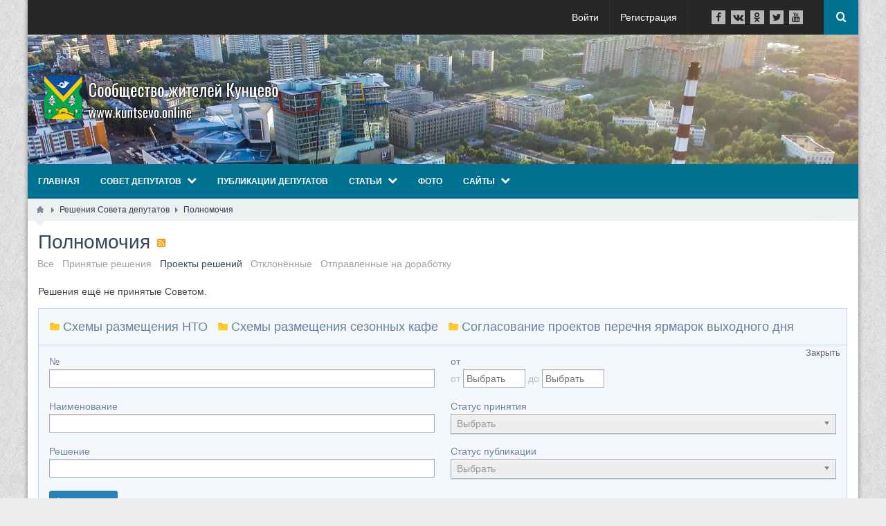

--- FILE ---
content_type: text/html; charset=utf-8
request_url: https://kuntsevo.online/resheniya-draft/polnomochija
body_size: 9628
content:
<!DOCTYPE html><html lang="ru" prefix="og: http://ogp.me/ns# video: http://ogp.me/ns/video# ya: http://webmaster.yandex.ru/vocabularies/ article: http://ogp.me/ns/article# profile: http://ogp.me/ns/profile#"><head> <!-- Global site tag (gtag.js) - Google Analytics --><script async src="https://www.googletagmanager.com/gtag/js?id=UA-435208-19"></script><script> window.dataLayer = window.dataLayer || []; function gtag(){dataLayer.push(arguments);} gtag('js', new Date()); gtag('config', 'UA-435208-19');</script><!-- Yandex.Metrika counter --><script type="text/javascript" > (function(m,e,t,r,i,k,a){m[i]=m[i]||function(){(m[i].a=m[i].a||[]).push(arguments)}; m[i].l=1*new Date();k=e.createElement(t),a=e.getElementsByTagName(t)[0],k.async=1,k.src=r,a.parentNode.insertBefore(k,a)}) (window, document, "script", "https://mc.yandex.ru/metrika/tag.js", "ym"); ym(51448445, "init", { clickmap:true, trackLinks:true, accurateTrackBounce:true, webvisor:true });</script><noscript><div><img src="https://mc.yandex.ru/watch/51448445" style="position:absolute; left:-9999px;" alt="" /></div></noscript><!-- /Yandex.Metrika counter --><script> (function(d,t) { var BASE_URL="https://wa.ordit.ru"; var g=d.createElement(t),s=d.getElementsByTagName(t)[0]; g.src=BASE_URL+"/packs/js/sdk.js"; g.defer = true; g.async = true; s.parentNode.insertBefore(g,s); g.onload=function(){ window.chatwootSDK.run({ websiteToken: 'QyVdcnH8ur6wjnoePx9jGnay', baseUrl: BASE_URL }) } })(document,"script"); </script> <title>Отчёт руководителя ГБУ &laquo;Жилищник района Кунцево&raquo; И.В.Русанова &mdash; Портал независимых депутатов Кунцево</title> <meta http-equiv="Content-Type" content="text/html; charset=utf-8"> <meta name="viewport" content="width=device-width, initial-scale=1.0"><link rel="icon" href="https://kuntsevo.online/favicon.svg" type="image/x-icon"><link rel="shortcut icon" href="/upload/000/u1/ad/de/be9b512c.png" type="image/x-icon"> <!--[if lt IE 9]> <script src="//cdnjs.cloudflare.com/ajax/libs/html5shiv/r29/html5.min.js"></script> <script src="//cdnjs.cloudflare.com/ajax/libs/livingston-css3-mediaqueries-js/1.0.0/css3-mediaqueries.min.js"></script> <![endif]--> <meta name="keywords" content="Жилищник Кунцево Русанов отчёт"><link title="Решения / Полномочия :: Портал независимых депутатов Кунцево" type="application/rss+xml" rel="alternate" href="https://kuntsevo.online/rss/feed/resheniya?category=29"><link rel="search" type="application/opensearchdescription+xml" href="/search/opensearch" title="Поиск на Портал независимых депутатов Кунцево" /><link rel="stylesheet" type="text/css" href="/templates/default/css/resheniya.css?1548252209"><link rel="stylesheet" type="text/css" href="/templates/boxed/css/bootstrap.min.css?1548252209"><link rel="stylesheet" type="text/css" href="/templates/boxed/css/boxedFont/style.css?1548252209"><link rel="stylesheet" type="text/css" href="/templates/default/css/theme-text.css?1548252209"><link rel="stylesheet" type="text/css" href="/templates/default/css/theme-layout.css?1548252209"><link rel="stylesheet" type="text/css" href="/templates/default/css/theme-gui.css?1548252209"><link rel="stylesheet" type="text/css" href="/templates/default/css/theme-widgets.css?1548252209"><link rel="stylesheet" type="text/css" href="/templates/default/css/theme-content.css?1548252209"><link rel="stylesheet" type="text/css" href="/templates/default/css/theme-modal.css?1548252209"><link rel="stylesheet" type="text/css" href="/templates/boxed/css/responsive.css?ver=106&1548252209"><link rel="stylesheet" type="text/css" href="/mistakes/mistakes.css?1548252209"><link rel="stylesheet" type="text/css" href="/templates/default/css/jquery-ui.css?1548252209"><link rel="stylesheet" type="text/css" href="/templates/default/css/jquery-chosen.css?1548252209"><link rel="stylesheet" type="text/css" href="/templates/default/controllers/subscriptions/styles.css?1548252209"><script src="/templates/default/js/jquery.js?1548252209" ></script><script src="/templates/default/js/jquery-modal.js?1548252209" ></script><script src="/templates/default/js/core.js?1548252209" ></script><script src="/templates/default/js/modal.js?1548252209" ></script><script src="/mistakes/mistakes.js?1548252209" ></script><script src="/templates/default/js/fields/string_input.js?1548252209" ></script><script src="/templates/default/js/jquery-ui.js?1548252209" ></script><script src="/templates/default/js/i18n/jquery-ui/ru.js?1548252209" ></script><script src="/templates/default/js/jquery-chosen.js?1548252209" ></script><script src="/templates/default/js/subscriptions.js?1548252209" ></script><meta name="csrf-token" content="d0ceceab702087f3f787c230b46353a54ef476e1e183b6d1bcc584a86ea7a7bb" /><link rel="stylesheet" type="text/css" href="/templates/boxed/css/styles.css?ver=106"><link rel="stylesheet" type="text/css" href="/templates/boxed/css/my.css"><link rel="canonical" href="https://kuntsevo.online/resheniya-draft/polnomochija" itemprop="url" /> <style>
body{	background-color: #eeeeee !important;	background-image: url("/upload/000/u1/c/0/c0c1cb72.png") !important;	background-repeat: repeat !important;	background-position-x: left !important;	background-position-y: top !important;	}
.my_topbar .topbar_left,
#main_menu,
.topbar_search_button,
.topbar_search,
.my_socialicons li a:hover,
footer .footer_top,
nav#main_menu .menu ul li,
footer .widget .title::before,
#layout .widget > .title .links a,
#layout .widget_tabbed > .tabs .links a,
.widget_content_slider .items .item.active,
a.menu_mobile,
.topbar_right .wd_notices_icons li .wd_open_block .wd_ob_head,
#layout .is_blocks .widget_tags_cloud .tags_as_cloud li a:hover,
#layout .is_blocks .widget_tags_cloud .tags_as_list li:hover
{background:#007392}
.topbar_right .menu li a:hover
{color:#007392}
footer .footer_top:before,.topbar_right .wd_notices_icons li .wd_open_block:after{	border-bottom-color:#007392;
}
.my_logobox{	padding:55px 15px;	background-color: #ffffff !important;	background-image: url("/upload/000/u1/a/4/28f8e88a.jpg") !important;	background-repeat: repeat !important;	background-position-x: left !important;	background-position-y: top !important;	}
footer .footer_middle{	background-image: none !important;	}</style> </head><body id="desktop_device_type" class=""> <div id="layout"> <header><div class="my_topbar"><div class="topbar_right not_left_bar"><ul class="menu"> <li class="ajax-modal key"> <a title="Войти" class="item" href="/auth/login" > <span class="wrap"> Войти </span> </a> </li> <li class="user_add"> <a title="Регистрация" class="item" href="/auth/register" > <span class="wrap"> Регистрация </span> </a> </li></ul> <div class="widget_html_block"><ul class="my_socialicons"> <li><a href="https://www.facebook.com/kuntsevo.dep/"><i class="bx-facebook-f"></i></a></li> <li><a href="https://vk.com/sovet_kuntsevo"><i class="bx-vk"></i></a></li> <li><a href="#"><i class="bx-odnoklassniki"></i></a></li> <li><a href="https://twitter.com/cd_kuntsevo"><i class="bx-twitter"></i></a></li> <li><a href="https://www.youtube.com/channel/UCP2J9yKvHOejOhNh5_0Sfiw"><i class="bx-youtube"></i></a></li></ul></div><a class="topbar_search_button" href="javascript:void(0);"><i class="bx-search"></i></a><div class="topbar_search"><form action="/search" method="get" class="topbar_search_form"><fieldset><input type="search" name="q" class="form-control" placeholder="Что ищем?" autocomplete="off"></fieldset></form><a class="topbar_search_close" href="javascript:void(0);"><i class="bx-close"></i></a></div></div></div><div class="my_logobox"><div class="row"><div class="col-sm-4 my_logo"><a href="/"><img src="/upload/000/u1/9/e/9e6da82d.png" alt="Портал независимых депутатов Кунцево"></a></div></div></div><nav id="main_menu"><ul class="menu"> <li > <a title="Главная" class="item" href="/" target="_self"> <span class="wrap"> Главная </span> </a> </li> <li class="folder"> <a title="Совет депутатов" class="item" href="/groups/mundep" target="_self"> <span class="wrap"> Совет депутатов </span> </a> <ul> <li class="active"> <a title="Решения Совета депутатов" class="item" href="/resheniya" target="_self"> <span class="wrap"> Решения Совета депутатов </span> </a> </li> <li > <a title="Заседания Совета депутатов" class="item" href="/groups/mundep/content/meeting" target="_self"> <span class="wrap"> Заседания Совета депутатов </span> </a> </li> <li class="folder"> <a title="Комиссии" class="item" href="/groups" target="_self"> <span class="wrap"> Комиссии </span> </a> <ul> <li > <a title="Бюджетно-финансовая комиссия СД" class="item" href="/groups/bfk" target="_self"> <span class="wrap"> Бюджетно-финансовая комиссия СД </span> </a> </li> <li > <a title="Регламентная комиссия СД" class="item" href="/groups/reglament" target="_self"> <span class="wrap"> Регламентная комиссия СД </span> </a> </li> <li > <a title="Комиссия по вопросам ЖКХ, благоустройства и землепользования." class="item" href="/groups/kom-hkh" target="_self"> <span class="wrap"> Комиссия по вопросам ЖКХ, благоустройства и землепользования. </span> </a> </li></ul> </li> <li > <a title="Корреспонденция" class="item" href="/documents" target="_self"> <span class="wrap"> Корреспонденция </span> </a> </li> <li > <a title="Судебные разбирательства" class="item" href="/lawsuit" target="_self"> <span class="wrap"> Судебные разбирательства </span> </a> </li> <li > <a title="Устав" class="item" href="/articles/301-ustav-municipalnogo-okruga-kuncevo.html" target="_self"> <span class="wrap"> Устав </span> </a> </li> <li > <a title="Регламент Совета депутатов МО Кунцево" class="item" href="/articles/263-reglament-soveta-deputatov-mo-kuncevo.html" target="_self"> <span class="wrap"> Регламент Совета депутатов МО Кунцево </span> </a> </li></ul> </li> <li > <a title="Публикации депутатов" class="item" href="/posts" target="_self"> <span class="wrap"> Публикации депутатов </span> </a> </li> <li class="folder"> <a title="Статьи" class="item" href="/articles" target="_self"> <span class="wrap"> Статьи </span> </a> <ul> <li class="folder"> <a title="Правовые акты" class="item" href="/articles/pravovye-akty" target="_self"> <span class="wrap"> Правовые акты </span> </a> <ul> <li > <a title="Бюджетная" class="item" href="/articles/pravovye-akty/byudzhetnaja" target="_self"> <span class="wrap"> Бюджетная </span> </a> </li></ul> </li> <li class="folder"> <a title="Совет депутатов Кунцево" class="item" href="/articles/sovet-deputatov" target="_self"> <span class="wrap"> Совет депутатов Кунцево </span> </a> <ul> <li class="folder"> <a title="Депутаты" class="item" href="/articles/sovet-deputatov/deputati" target="_self"> <span class="wrap"> Депутаты </span> </a> <ul> <li > <a title="Первый созыв (2004-2008)" class="item" href="/articles/sovet-deputatov/deputati/pervyi-sozyv" target="_self"> <span class="wrap"> Первый созыв (2004-2008) </span> </a> </li> <li > <a title="Второй созыв (2008-2012)" class="item" href="/articles/sovet-deputatov/deputati/vtoroi-sozyv-2008-2012" target="_self"> <span class="wrap"> Второй созыв (2008-2012) </span> </a> </li> <li > <a title="Третий созыв (2012-2017)" class="item" href="/articles/sovet-deputatov/deputati/tretii-sozyv-2012-2017" target="_self"> <span class="wrap"> Третий созыв (2012-2017) </span> </a> </li> <li > <a title="Четвертый созыв (2017-2021)" class="item" href="/articles/sovet-deputatov/deputati/soveta-deputatov-chetvertogo-sozyva-god-izbranija-2017" target="_self"> <span class="wrap"> Четвертый созыв (2017-2021) </span> </a> </li> <li > <a title="Пятый созыв (2022-2027)" class="item" href="/articles/sovet-deputatov/deputati/pjatyi-sozyv-2022-2027" target="_self"> <span class="wrap"> Пятый созыв (2022-2027) </span> </a> </li></ul> </li> <li > <a title="Комиссии Совета депутатов" class="item" href="/articles/sovet-deputatov/comissii-mun-sobranija" target="_self"> <span class="wrap"> Комиссии Совета депутатов </span> </a> </li> <li > <a title="План работы" class="item" href="/articles/sovet-deputatov/plan-raboty" target="_self"> <span class="wrap"> План работы </span> </a> </li> <li > <a title="Регламенты" class="item" href="/articles/sovet-deputatov/reglamenty" target="_self"> <span class="wrap"> Регламенты </span> </a> </li></ul> </li> <li class="folder"> <a title="Публичные слушания" class="item" href="/articles/materialy-publichnykh-slushaniy" target="_self"> <span class="wrap"> Публичные слушания </span> </a> <ul> <li > <a title="Положения и регламенты" class="item" href="/articles/materialy-publichnykh-slushaniy/normat-pub-slush" target="_self"> <span class="wrap"> Положения и регламенты </span> </a> </li> <li > <a title="Межевание" class="item" href="/articles/materialy-publichnykh-slushaniy/mezhevanie" target="_self"> <span class="wrap"> Межевание </span> </a> </li> <li > <a title="Внесение изменений в ПЗЗ" class="item" href="/articles/materialy-publichnykh-slushaniy/izmeneniya-pzz" target="_self"> <span class="wrap"> Внесение изменений в ПЗЗ </span> </a> </li> <li > <a title="Проекты планировки" class="item" href="/articles/materialy-publichnykh-slushaniy/proekt-planirovki" target="_self"> <span class="wrap"> Проекты планировки </span> </a> </li></ul> </li> <li class="folder"> <a title="Полномочия" class="item" href="/articles/polnomochija" target="_self"> <span class="wrap"> Полномочия </span> </a> <ul> <li > <a title="Установка шлагбаума" class="item" href="/articles/polnomochija/ustanovka-shlagbauma" target="_self"> <span class="wrap"> Установка шлагбаума </span> </a> </li> <li > <a title="Капитальный ремонт МКД" class="item" href="/articles/polnomochija/kap-remont" target="_self"> <span class="wrap"> Капитальный ремонт МКД </span> </a> </li> <li class="folder"> <a title="Благоустройство района" class="item" href="/articles/polnomochija/blagoustr" target="_self"> <span class="wrap"> Благоустройство района </span> </a> <ul> <li > <a title="Проекты на 2019 год" class="item" href="/articles/polnomochija/blagoustr/proekty-blagoustroistva-na-2019-god" target="_self"> <span class="wrap"> Проекты на 2019 год </span> </a> </li> <li > <a title="Проекты на 2020 год" class="item" href="/articles/polnomochija/blagoustr/blago2020" target="_self"> <span class="wrap"> Проекты на 2020 год </span> </a> </li> <li > <a title="Проекты на 2021 год" class="item" href="/articles/polnomochija/blagoustr/proekty-na-2021-god" target="_self"> <span class="wrap"> Проекты на 2021 год </span> </a> </li> <li > <a title="Проекты на 2022 год" class="item" href="/articles/polnomochija/blagoustr/blago-2022" target="_self"> <span class="wrap"> Проекты на 2022 год </span> </a> </li></ul> </li> <li > <a title="Участие в комиссиях префектуры и управы" class="item" href="/articles/polnomochija/komissii-zao" target="_self"> <span class="wrap"> Участие в комиссиях префектуры и управы </span> </a> </li> <li class="folder"> <a title="Праздничные мероприятия" class="item" href="/articles/polnomochija/prazdniki" target="_self"> <span class="wrap"> Праздничные мероприятия </span> </a> <ul> <li > <a title="Конкурс палисадников &laquo;Цветы Кунцево&raquo;" class="item" href="/articles/polnomochija/prazdniki/dvorik" target="_self"> <span class="wrap"> Конкурс палисадников &laquo;Цветы Кунцево&raquo; </span> </a> </li></ul> </li></ul> </li> <li class="folder"> <a title="Руководители" class="item" href="/articles/chief" target="_self"> <span class="wrap"> Руководители </span> </a> <ul> <li > <a title="Медицина" class="item" href="/articles/chief/med" target="_self"> <span class="wrap"> Медицина </span> </a> </li> <li > <a title="ЖКХ" class="item" href="/articles/chief/gkh" target="_self"> <span class="wrap"> ЖКХ </span> </a> </li> <li > <a title="Исполнительная власть" class="item" href="/articles/chief/ispolnitelnaja-vlast" target="_self"> <span class="wrap"> Исполнительная власть </span> </a> </li> <li > <a title="Охрана правопорядка" class="item" href="/articles/chief/police" target="_self"> <span class="wrap"> Охрана правопорядка </span> </a> </li></ul> </li> <li > <a title="Периодические издания" class="item" href="/articles/periodicals" target="_self"> <span class="wrap"> Периодические издания </span> </a> </li> <li > <a title="Законы" class="item" href="/articles/zakony" target="_self"> <span class="wrap"> Законы </span> </a> </li> <li > <a title="ЖКХ" class="item" href="/articles/gkh" target="_self"> <span class="wrap"> ЖКХ </span> </a> </li></ul> </li> <li > <a title="Фото" class="item" href="/albums" target="_self"> <span class="wrap"> Фото </span> </a> </li> <li class="folder"> <a title="Сайты" class="item" href="/" target="_self"> <span class="wrap"> Сайты </span> </a> <ul> <li > <a title="Газета &laquo;На западе Москвы. Кунцево&raquo;" class="item" href="http://kuntsevo-gazeta.ru" target="_blank"> <span class="wrap"> Газета &laquo;На западе Москвы. Кунцево&raquo; </span> </a> </li> <li > <a title="Управа района Кунцево" class="item" href="http://kuntsevo.mos.ru/" target="_self"> <span class="wrap"> Управа района Кунцево </span> </a> </li> <li > <a title="Wiki по строительству в Москве" class="item" href="http://genplan.msk.ru/incsub_wiki/%D1%81%D0%BF%D1%80%D0%B0%D0%B2%D0%BE%D1%87%D0%BD%D0%B8%D0%BA" target="_blank"> <span class="wrap"> Wiki по строительству в Москве </span> </a> </li> <li class="folder"> <a title="Надзорные органы" class="item" href="/." target="_self"> <span class="wrap"> Надзорные органы </span> </a> <ul> <li class="folder"> <a title="Прокуратура города Москвы" class="item" href="http://www.mosproc.ru/" target="_blank"> <span class="wrap"> Прокуратура города Москвы </span> </a> <ul> <li > <a title="Написать обращение" class="item" href="http://www.mosproc.ru/ipriem/" target="_blank"> <span class="wrap"> Написать обращение </span> </a> </li></ul> </li> <li class="folder"> <a title="Роспотребнадзор" class="item" href="http://rospotrebnadzor.ru/" target="_blank"> <span class="wrap"> Роспотребнадзор </span> </a> <ul> <li > <a title="Написать обращение" class="item" href="http://rospotrebnadzor.ru/feedback/new.php" target="_blank"> <span class="wrap"> Написать обращение </span> </a> </li></ul> </li> <li class="folder"> <a title="Ростехнадзор" class="item" href="http://www.gosnadzor.ru/" target="_self"> <span class="wrap"> Ростехнадзор </span> </a> <ul> <li > <a title="Написать обращение" class="item" href="http://gosnadzor.ru/public/reception/feedback/form/" target="_self"> <span class="wrap"> Написать обращение </span> </a> </li></ul> </li> <li class="folder"> <a title="МосПрирода (ДПиООС)" class="item" href="http://eco.mos.ru/" target="_blank"> <span class="wrap"> МосПрирода (ДПиООС) </span> </a> <ul> <li > <a title="Написать обращение" class="item" href="http://eco.mos.ru/reception/" target="_self"> <span class="wrap"> Написать обращение </span> </a> </li></ul> </li> <li class="folder"> <a title="Администрация Президента РФ" class="item" href="http://letters.kremlin.ru/" target="_self"> <span class="wrap"> Администрация Президента РФ </span> </a> <ul> <li > <a title="Как подавать обращения" class="item" href="http://rublevo.moscow/pages/obracheniya/kak-napisat-cherez-presidenta.html" target="_blank"> <span class="wrap"> Как подавать обращения </span> </a> </li></ul> </li> <li class="folder"> <a title="Управа р-на Кунцево" class="item" href="https://kuntsevo.mos.ru/" target="_blank"> <span class="wrap"> Управа р-на Кунцево </span> </a> <ul> <li > <a title="Написать обращение" class="item" href="https://kuntsevo.mos.ru/reception/" target="_blank"> <span class="wrap"> Написать обращение </span> </a> </li></ul> </li> <li class="folder"> <a title="Префектура ЗАО" class="item" href="http://zao.mos.ru/" target="_blank"> <span class="wrap"> Префектура ЗАО </span> </a> <ul> <li > <a title="Написать обращение" class="item" href="http://zao.mos.ru/reception/" target="_blank"> <span class="wrap"> Написать обращение </span> </a> </li></ul> </li> <li class="folder"> <a title="Мосжилинспекция" class="item" href="http://mgi.mos.ru/" target="_blank"> <span class="wrap"> Мосжилинспекция </span> </a> <ul> <li > <a title="Написать обращение" class="item" href="https://www.mos.ru/feedback/individual/?department=20197090" target="_blank"> <span class="wrap"> Написать обращение </span> </a> </li></ul> </li> <li class="folder"> <a title="Правительства Москвы" class="item" href="https://www.mos.ru/" target="_blank"> <span class="wrap"> Правительства Москвы </span> </a> <ul> <li > <a title="Написать обращение" class="item" href="https://www.mos.ru/feedback/individual/" target="_blank"> <span class="wrap"> Написать обращение </span> </a> </li></ul> </li> <li > <a title="Портал &quot;Наш город Москва&quot;" class="item" href="http://gorod.mos.ru/" target="_blank"> <span class="wrap"> Портал &quot;Наш город Москва&quot; </span> </a> </li></ul> </li> <li > <a title="ГИС ЖКХ" class="item" href="https://dom.gosuslugi.ru" target="_blank"> <span class="wrap"> ГИС ЖКХ </span> </a> </li> <li class="folder"> <a title="Посёлок Рублёво" class="item" href="/" target="_top"> <span class="wrap"> Посёлок Рублёво </span> </a> <ul> <li > <a title="http://www.rublevo.info/" class="item" href="http://www.rublevo.info" target="_blank"> <span class="wrap"> http://www.rublevo.info/ </span> </a> </li> <li > <a title="Группа Facebook: Жители посёлка Рублёво" class="item" href="https://www.facebook.com/Moscow.Rublevo" target="_blank"> <span class="wrap"> Группа Facebook: Жители посёлка Рублёво </span> </a> </li> <li > <a title="Группа VK: Рублёво" class="item" href="https://vk.com/club414970" target="_blank"> <span class="wrap"> Группа VK: Рублёво </span> </a> </li></ul> </li> <li class="folder"> <a title="Районные группы" class="item" href="/" target="_self"> <span class="wrap"> Районные группы </span> </a> <ul> <li > <a title="FB группа &quot;Кунцево&quot;" class="item" href="https://www.facebook.com/groups/kuncevo/" target="_blank"> <span class="wrap"> FB группа &quot;Кунцево&quot; </span> </a> </li> <li > <a title="Сайт Zakuncevo.org" class="item" href="http://zakuncevo.org/" target="_blank"> <span class="wrap"> Сайт Zakuncevo.org </span> </a> </li> <li > <a title="Команда независимых депутатов Кунцево" class="item" href="https://www.facebook.com/Kuntsevo.online/" target="_blank"> <span class="wrap"> Команда независимых депутатов Кунцево </span> </a> </li> <li > <a title="20-й квартал Кунцево" class="item" href="https://www.facebook.com/groups/20kvartal/" target="_blank"> <span class="wrap"> 20-й квартал Кунцево </span> </a> </li> <li > <a title="7-ой квартала Кунцево" class="item" href="https://www.facebook.com/groups/kuntsevo7/" target="_self"> <span class="wrap"> 7-ой квартала Кунцево </span> </a> </li></ul> </li></ul> </li></ul> </nav><a href="javascript:void(0);" class="menu_mobile is_mm" style="display:none"><i class="bx-bars"></i> &nbsp; Главное меню</a><nav id="menu_mobile" style="display:none"><ul class="menu"> <li > <a title="Главная" class="item" href="/" target="_self"> <span class="wrap"> Главная </span> </a> </li> <li class="folder"> <a title="Совет депутатов" class="item" href="/groups/mundep" target="_self"> <span class="wrap"> Совет депутатов </span> </a> <ul> <li class="active"> <a title="Решения Совета депутатов" class="item" href="/resheniya" target="_self"> <span class="wrap"> Решения Совета депутатов </span> </a> </li> <li > <a title="Заседания Совета депутатов" class="item" href="/groups/mundep/content/meeting" target="_self"> <span class="wrap"> Заседания Совета депутатов </span> </a> </li> <li class="folder"> <a title="Комиссии" class="item" href="/groups" target="_self"> <span class="wrap"> Комиссии </span> </a> <ul> <li > <a title="Бюджетно-финансовая комиссия СД" class="item" href="/groups/bfk" target="_self"> <span class="wrap"> Бюджетно-финансовая комиссия СД </span> </a> </li> <li > <a title="Регламентная комиссия СД" class="item" href="/groups/reglament" target="_self"> <span class="wrap"> Регламентная комиссия СД </span> </a> </li> <li > <a title="Комиссия по вопросам ЖКХ, благоустройства и землепользования." class="item" href="/groups/kom-hkh" target="_self"> <span class="wrap"> Комиссия по вопросам ЖКХ, благоустройства и землепользования. </span> </a> </li></ul> </li> <li > <a title="Корреспонденция" class="item" href="/documents" target="_self"> <span class="wrap"> Корреспонденция </span> </a> </li> <li > <a title="Судебные разбирательства" class="item" href="/lawsuit" target="_self"> <span class="wrap"> Судебные разбирательства </span> </a> </li> <li > <a title="Устав" class="item" href="/articles/301-ustav-municipalnogo-okruga-kuncevo.html" target="_self"> <span class="wrap"> Устав </span> </a> </li> <li > <a title="Регламент Совета депутатов МО Кунцево" class="item" href="/articles/263-reglament-soveta-deputatov-mo-kuncevo.html" target="_self"> <span class="wrap"> Регламент Совета депутатов МО Кунцево </span> </a> </li></ul> </li> <li > <a title="Публикации депутатов" class="item" href="/posts" target="_self"> <span class="wrap"> Публикации депутатов </span> </a> </li> <li class="folder"> <a title="Статьи" class="item" href="/articles" target="_self"> <span class="wrap"> Статьи </span> </a> <ul> <li class="folder"> <a title="Правовые акты" class="item" href="/articles/pravovye-akty" target="_self"> <span class="wrap"> Правовые акты </span> </a> <ul> <li > <a title="Бюджетная" class="item" href="/articles/pravovye-akty/byudzhetnaja" target="_self"> <span class="wrap"> Бюджетная </span> </a> </li></ul> </li> <li class="folder"> <a title="Совет депутатов Кунцево" class="item" href="/articles/sovet-deputatov" target="_self"> <span class="wrap"> Совет депутатов Кунцево </span> </a> <ul> <li class="folder"> <a title="Депутаты" class="item" href="/articles/sovet-deputatov/deputati" target="_self"> <span class="wrap"> Депутаты </span> </a> <ul> <li > <a title="Первый созыв (2004-2008)" class="item" href="/articles/sovet-deputatov/deputati/pervyi-sozyv" target="_self"> <span class="wrap"> Первый созыв (2004-2008) </span> </a> </li> <li > <a title="Второй созыв (2008-2012)" class="item" href="/articles/sovet-deputatov/deputati/vtoroi-sozyv-2008-2012" target="_self"> <span class="wrap"> Второй созыв (2008-2012) </span> </a> </li> <li > <a title="Третий созыв (2012-2017)" class="item" href="/articles/sovet-deputatov/deputati/tretii-sozyv-2012-2017" target="_self"> <span class="wrap"> Третий созыв (2012-2017) </span> </a> </li> <li > <a title="Четвертый созыв (2017-2021)" class="item" href="/articles/sovet-deputatov/deputati/soveta-deputatov-chetvertogo-sozyva-god-izbranija-2017" target="_self"> <span class="wrap"> Четвертый созыв (2017-2021) </span> </a> </li> <li > <a title="Пятый созыв (2022-2027)" class="item" href="/articles/sovet-deputatov/deputati/pjatyi-sozyv-2022-2027" target="_self"> <span class="wrap"> Пятый созыв (2022-2027) </span> </a> </li></ul> </li> <li > <a title="Комиссии Совета депутатов" class="item" href="/articles/sovet-deputatov/comissii-mun-sobranija" target="_self"> <span class="wrap"> Комиссии Совета депутатов </span> </a> </li> <li > <a title="План работы" class="item" href="/articles/sovet-deputatov/plan-raboty" target="_self"> <span class="wrap"> План работы </span> </a> </li> <li > <a title="Регламенты" class="item" href="/articles/sovet-deputatov/reglamenty" target="_self"> <span class="wrap"> Регламенты </span> </a> </li></ul> </li> <li class="folder"> <a title="Публичные слушания" class="item" href="/articles/materialy-publichnykh-slushaniy" target="_self"> <span class="wrap"> Публичные слушания </span> </a> <ul> <li > <a title="Положения и регламенты" class="item" href="/articles/materialy-publichnykh-slushaniy/normat-pub-slush" target="_self"> <span class="wrap"> Положения и регламенты </span> </a> </li> <li > <a title="Межевание" class="item" href="/articles/materialy-publichnykh-slushaniy/mezhevanie" target="_self"> <span class="wrap"> Межевание </span> </a> </li> <li > <a title="Внесение изменений в ПЗЗ" class="item" href="/articles/materialy-publichnykh-slushaniy/izmeneniya-pzz" target="_self"> <span class="wrap"> Внесение изменений в ПЗЗ </span> </a> </li> <li > <a title="Проекты планировки" class="item" href="/articles/materialy-publichnykh-slushaniy/proekt-planirovki" target="_self"> <span class="wrap"> Проекты планировки </span> </a> </li></ul> </li> <li class="folder"> <a title="Полномочия" class="item" href="/articles/polnomochija" target="_self"> <span class="wrap"> Полномочия </span> </a> <ul> <li > <a title="Установка шлагбаума" class="item" href="/articles/polnomochija/ustanovka-shlagbauma" target="_self"> <span class="wrap"> Установка шлагбаума </span> </a> </li> <li > <a title="Капитальный ремонт МКД" class="item" href="/articles/polnomochija/kap-remont" target="_self"> <span class="wrap"> Капитальный ремонт МКД </span> </a> </li> <li class="folder"> <a title="Благоустройство района" class="item" href="/articles/polnomochija/blagoustr" target="_self"> <span class="wrap"> Благоустройство района </span> </a> <ul> <li > <a title="Проекты на 2019 год" class="item" href="/articles/polnomochija/blagoustr/proekty-blagoustroistva-na-2019-god" target="_self"> <span class="wrap"> Проекты на 2019 год </span> </a> </li> <li > <a title="Проекты на 2020 год" class="item" href="/articles/polnomochija/blagoustr/blago2020" target="_self"> <span class="wrap"> Проекты на 2020 год </span> </a> </li> <li > <a title="Проекты на 2021 год" class="item" href="/articles/polnomochija/blagoustr/proekty-na-2021-god" target="_self"> <span class="wrap"> Проекты на 2021 год </span> </a> </li> <li > <a title="Проекты на 2022 год" class="item" href="/articles/polnomochija/blagoustr/blago-2022" target="_self"> <span class="wrap"> Проекты на 2022 год </span> </a> </li></ul> </li> <li > <a title="Участие в комиссиях префектуры и управы" class="item" href="/articles/polnomochija/komissii-zao" target="_self"> <span class="wrap"> Участие в комиссиях префектуры и управы </span> </a> </li> <li class="folder"> <a title="Праздничные мероприятия" class="item" href="/articles/polnomochija/prazdniki" target="_self"> <span class="wrap"> Праздничные мероприятия </span> </a> <ul> <li > <a title="Конкурс палисадников &laquo;Цветы Кунцево&raquo;" class="item" href="/articles/polnomochija/prazdniki/dvorik" target="_self"> <span class="wrap"> Конкурс палисадников &laquo;Цветы Кунцево&raquo; </span> </a> </li></ul> </li></ul> </li> <li class="folder"> <a title="Руководители" class="item" href="/articles/chief" target="_self"> <span class="wrap"> Руководители </span> </a> <ul> <li > <a title="Медицина" class="item" href="/articles/chief/med" target="_self"> <span class="wrap"> Медицина </span> </a> </li> <li > <a title="ЖКХ" class="item" href="/articles/chief/gkh" target="_self"> <span class="wrap"> ЖКХ </span> </a> </li> <li > <a title="Исполнительная власть" class="item" href="/articles/chief/ispolnitelnaja-vlast" target="_self"> <span class="wrap"> Исполнительная власть </span> </a> </li> <li > <a title="Охрана правопорядка" class="item" href="/articles/chief/police" target="_self"> <span class="wrap"> Охрана правопорядка </span> </a> </li></ul> </li> <li > <a title="Периодические издания" class="item" href="/articles/periodicals" target="_self"> <span class="wrap"> Периодические издания </span> </a> </li> <li > <a title="Законы" class="item" href="/articles/zakony" target="_self"> <span class="wrap"> Законы </span> </a> </li> <li > <a title="ЖКХ" class="item" href="/articles/gkh" target="_self"> <span class="wrap"> ЖКХ </span> </a> </li></ul> </li> <li > <a title="Фото" class="item" href="/albums" target="_self"> <span class="wrap"> Фото </span> </a> </li> <li class="folder"> <a title="Сайты" class="item" href="/" target="_self"> <span class="wrap"> Сайты </span> </a> <ul> <li > <a title="Газета &laquo;На западе Москвы. Кунцево&raquo;" class="item" href="http://kuntsevo-gazeta.ru" target="_blank"> <span class="wrap"> Газета &laquo;На западе Москвы. Кунцево&raquo; </span> </a> </li> <li > <a title="Управа района Кунцево" class="item" href="http://kuntsevo.mos.ru/" target="_self"> <span class="wrap"> Управа района Кунцево </span> </a> </li> <li > <a title="Wiki по строительству в Москве" class="item" href="http://genplan.msk.ru/incsub_wiki/%D1%81%D0%BF%D1%80%D0%B0%D0%B2%D0%BE%D1%87%D0%BD%D0%B8%D0%BA" target="_blank"> <span class="wrap"> Wiki по строительству в Москве </span> </a> </li> <li class="folder"> <a title="Надзорные органы" class="item" href="/." target="_self"> <span class="wrap"> Надзорные органы </span> </a> <ul> <li class="folder"> <a title="Прокуратура города Москвы" class="item" href="http://www.mosproc.ru/" target="_blank"> <span class="wrap"> Прокуратура города Москвы </span> </a> <ul> <li > <a title="Написать обращение" class="item" href="http://www.mosproc.ru/ipriem/" target="_blank"> <span class="wrap"> Написать обращение </span> </a> </li></ul> </li> <li class="folder"> <a title="Роспотребнадзор" class="item" href="http://rospotrebnadzor.ru/" target="_blank"> <span class="wrap"> Роспотребнадзор </span> </a> <ul> <li > <a title="Написать обращение" class="item" href="http://rospotrebnadzor.ru/feedback/new.php" target="_blank"> <span class="wrap"> Написать обращение </span> </a> </li></ul> </li> <li class="folder"> <a title="Ростехнадзор" class="item" href="http://www.gosnadzor.ru/" target="_self"> <span class="wrap"> Ростехнадзор </span> </a> <ul> <li > <a title="Написать обращение" class="item" href="http://gosnadzor.ru/public/reception/feedback/form/" target="_self"> <span class="wrap"> Написать обращение </span> </a> </li></ul> </li> <li class="folder"> <a title="МосПрирода (ДПиООС)" class="item" href="http://eco.mos.ru/" target="_blank"> <span class="wrap"> МосПрирода (ДПиООС) </span> </a> <ul> <li > <a title="Написать обращение" class="item" href="http://eco.mos.ru/reception/" target="_self"> <span class="wrap"> Написать обращение </span> </a> </li></ul> </li> <li class="folder"> <a title="Администрация Президента РФ" class="item" href="http://letters.kremlin.ru/" target="_self"> <span class="wrap"> Администрация Президента РФ </span> </a> <ul> <li > <a title="Как подавать обращения" class="item" href="http://rublevo.moscow/pages/obracheniya/kak-napisat-cherez-presidenta.html" target="_blank"> <span class="wrap"> Как подавать обращения </span> </a> </li></ul> </li> <li class="folder"> <a title="Управа р-на Кунцево" class="item" href="https://kuntsevo.mos.ru/" target="_blank"> <span class="wrap"> Управа р-на Кунцево </span> </a> <ul> <li > <a title="Написать обращение" class="item" href="https://kuntsevo.mos.ru/reception/" target="_blank"> <span class="wrap"> Написать обращение </span> </a> </li></ul> </li> <li class="folder"> <a title="Префектура ЗАО" class="item" href="http://zao.mos.ru/" target="_blank"> <span class="wrap"> Префектура ЗАО </span> </a> <ul> <li > <a title="Написать обращение" class="item" href="http://zao.mos.ru/reception/" target="_blank"> <span class="wrap"> Написать обращение </span> </a> </li></ul> </li> <li class="folder"> <a title="Мосжилинспекция" class="item" href="http://mgi.mos.ru/" target="_blank"> <span class="wrap"> Мосжилинспекция </span> </a> <ul> <li > <a title="Написать обращение" class="item" href="https://www.mos.ru/feedback/individual/?department=20197090" target="_blank"> <span class="wrap"> Написать обращение </span> </a> </li></ul> </li> <li class="folder"> <a title="Правительства Москвы" class="item" href="https://www.mos.ru/" target="_blank"> <span class="wrap"> Правительства Москвы </span> </a> <ul> <li > <a title="Написать обращение" class="item" href="https://www.mos.ru/feedback/individual/" target="_blank"> <span class="wrap"> Написать обращение </span> </a> </li></ul> </li> <li > <a title="Портал &quot;Наш город Москва&quot;" class="item" href="http://gorod.mos.ru/" target="_blank"> <span class="wrap"> Портал &quot;Наш город Москва&quot; </span> </a> </li></ul> </li> <li > <a title="ГИС ЖКХ" class="item" href="https://dom.gosuslugi.ru" target="_blank"> <span class="wrap"> ГИС ЖКХ </span> </a> </li> <li class="folder"> <a title="Посёлок Рублёво" class="item" href="/" target="_top"> <span class="wrap"> Посёлок Рублёво </span> </a> <ul> <li > <a title="http://www.rublevo.info/" class="item" href="http://www.rublevo.info" target="_blank"> <span class="wrap"> http://www.rublevo.info/ </span> </a> </li> <li > <a title="Группа Facebook: Жители посёлка Рублёво" class="item" href="https://www.facebook.com/Moscow.Rublevo" target="_blank"> <span class="wrap"> Группа Facebook: Жители посёлка Рублёво </span> </a> </li> <li > <a title="Группа VK: Рублёво" class="item" href="https://vk.com/club414970" target="_blank"> <span class="wrap"> Группа VK: Рублёво </span> </a> </li></ul> </li> <li class="folder"> <a title="Районные группы" class="item" href="/" target="_self"> <span class="wrap"> Районные группы </span> </a> <ul> <li > <a title="FB группа &quot;Кунцево&quot;" class="item" href="https://www.facebook.com/groups/kuncevo/" target="_blank"> <span class="wrap"> FB группа &quot;Кунцево&quot; </span> </a> </li> <li > <a title="Сайт Zakuncevo.org" class="item" href="http://zakuncevo.org/" target="_blank"> <span class="wrap"> Сайт Zakuncevo.org </span> </a> </li> <li > <a title="Команда независимых депутатов Кунцево" class="item" href="https://www.facebook.com/Kuntsevo.online/" target="_blank"> <span class="wrap"> Команда независимых депутатов Кунцево </span> </a> </li> <li > <a title="20-й квартал Кунцево" class="item" href="https://www.facebook.com/groups/20kvartal/" target="_blank"> <span class="wrap"> 20-й квартал Кунцево </span> </a> </li> <li > <a title="7-ой квартала Кунцево" class="item" href="https://www.facebook.com/groups/kuntsevo7/" target="_self"> <span class="wrap"> 7-ой квартала Кунцево </span> </a> </li></ul> </li></ul> </li></ul> </nav></header><div id="breadcrumbs"><ul> <li class="home"> <a href="/" title="Главная"></a> </li> <li class="sep"></li> <li itemscope itemtype="http://data-vocabulary.org/Breadcrumb"> <a href="/resheniya" itemprop="url"><span itemprop="title">Решения Совета депутатов</span></a> </li> <li class="sep"></li> <li > <span>Полномочия</span> </li> </ul></div><main><div class="row" style="background:#f9f9f9"><section class="col-sm-12 is_not_sidebar" id="main_content"><article><div id="controller_wrap"> <h1> Полномочия <a class="inline_rss_icon" title="RSS" href="/rss/feed/resheniya?category=29"></a> </h1><div class="content_datasets"> <ul class="pills-menu"> <li class="all"> <a href="/resheniya/polnomochija"> Все </a> </li> <li class="accepted"> <a href="/resheniya-accepted/polnomochija"> Принятые решения </a> </li> <li class="active draft"> <div>Проекты решений</div> </li> <li class="disapprove"> <a href="/resheniya-disapprove/polnomochija"> Отклонённые </a> </li> <li class="revision"> <a href="/resheniya-revision/polnomochija"> Отправленные на доработку </a> </li> </ul></div> <div class="content_datasets_description"> <p>Решения ещё не принятые Советом.</p> </div> <div class="gui-panel content_categories"> <ul class="resheniya_icon "> <li class="polnomochija-shemy-razmeschenija-nto "> <a href="/resheniya-draft/polnomochija/shemy-razmeschenija-nto"> <span>Схемы размещения НТО</span> </a> </li> <li class="polnomochija-shemy-razmeschenija-sezonnyh-kafe "> <a href="/resheniya-draft/polnomochija/shemy-razmeschenija-sezonnyh-kafe"> <span>Схемы размещения сезонных кафе</span> </a> </li> <li class="polnomochija-soglasovanie-proektov-perechnja-jarmarok-vyhodnogo-dnja "> <a href="/resheniya-draft/polnomochija/soglasovanie-proektov-perechnja-jarmarok-vyhodnogo-dnja"> <span>Согласование проектов перечня ярмарок выходного дня</span> </a> </li> </ul> </div> <div class="filter-panel gui-panel resheniya-filter"> <div class="filter-link" style="display:none"> <a href="javascript:toggleFilter()"><span>Показать фильтр</span></a> </div> <div class="filter-container" ><div class="filter-close"> <a href="javascript:toggleFilter();"><span>Закрыть</span></a> </div> <form action="/resheniya-draft/polnomochija" method="get" id="e2d4c877d589210d1d8b3474f8b301ea" accept-charset="utf-8"> <input type="hidden" class="form-control input" name="page" value="1" /> <div class="fields"> <div class="field ft_string f_reshenie_number"> <div class="title">№</div> <div class="value"> <input type="string" class="form-control input" name="reshenie_number" value="" autocomplete="off" id="reshenie_number" /> </div> </div> <div class="field ft_date f_date_sign"> <div class="title">от</div> <div class="value">
от <input type="text" placeholder="Выбрать" name="date_sign[from]" value="" class="form-control date-input" id="date_sign_from" autocomplete="off" /><script type="text/javascript">var datepicker_params = {"showStatus":true,"changeYear":true,"yearRange":"1976:2031","dateFormat":"dd.mm.yy"};datepicker_params.onSelect = datepickerSelected;$(function(){ $("#date_sign_from").datepicker(datepicker_params); });function datepickerSelected(dateText,inst){icms.events.run("icms_datepicker_selected_date_sign[from]", inst);}</script> до <input type="text" placeholder="Выбрать" name="date_sign[to]" value="" class="form-control date-input" id="date_sign_to" autocomplete="off" /><script type="text/javascript">var datepicker_params = {"showStatus":true,"changeYear":true,"yearRange":"1976:2031","dateFormat":"dd.mm.yy"};datepicker_params.onSelect = datepickerSelected;$(function(){ $("#date_sign_to").datepicker(datepicker_params); });function datepickerSelected(dateText,inst){icms.events.run("icms_datepicker_selected_date_sign[to]", inst);}</script> </div> </div> <div class="field ft_caption f_title"> <div class="title">Наименование</div> <div class="value"> <input type="text" class="form-control input" name="title" value="" id="title" /> </div> </div> <div class="field ft_list f_process_status"> <div class="title">Статус принятия</div> <div class="value"> <select class="form-control " name="process_status" id="process_status" ><option value="" selected></option><option value="10" >Проект</option><option value="15" >Принят в 1 чтении (За основу)</option><option value="20" >Решение принято</option><option value="25" >Принято автоматически</option><option value="27" >Принято, но не подписано</option><option value="30" >Отправлено на доработку</option><option value="35" >Вопрос снят инициатором</option><option value="37" >Вопрос потерял актуальность</option><option value="40" >Отклонено</option><option value="50" >Утратившим силу (Отменено)</option></select><script type="text/javascript"> $('#process_status').chosen({no_results_text: 'Нет элементов для отображения', placeholder_text_single: 'Выбрать', placeholder_text_multiple: 'Выбрать несколько', disable_search_threshold: 8, width: '100%', allow_single_deselect: true, search_placeholder: 'Начните вводить или выберите из списка', search_contains: true, hide_results_on_select: false}); </script> </div> </div> <div class="field ft_html f_content"> <div class="title">Решение</div> <div class="value"> <input type="text" class="form-control input" name="content" value="" /> </div> </div> <div class="field ft_list f_publish_status"> <div class="title">Статус публикации</div> <div class="value"> <select class="form-control " name="publish_status" id="publish_status" ><option value="" selected></option><option value="0" >Не опубликовано</option><option value="10" >На сайте</option><option value="20" >В вестнике</option></select><script type="text/javascript"> $('#publish_status').chosen({no_results_text: 'Нет элементов для отображения', placeholder_text_single: 'Выбрать', placeholder_text_multiple: 'Выбрать несколько', disable_search_threshold: 8, width: '100%', allow_single_deselect: true, search_placeholder: 'Начните вводить или выберите из списка', search_contains: true, hide_results_on_select: false}); </script> </div> </div> </div> <div class="spinner filter_loader"><div class="bounce1"></div><div class="bounce2"></div><div class="bounce3"></div></div> <div class="buttons"> <input class="button-submit button btn btn-primary" type="submit" name="submit" value="Фильтровать" /> </div> </form> </div></div><script type="text/javascript"> var LANG_CH1 = 'символ';var LANG_CH2 = 'символа';var LANG_CH10 = 'символов';var LANG_ISLEFT = 'осталось';var LANG_SUBMIT_NOT_SAVE = 'Покинуть страницу? Возможно, внесённые изменения не сохранятся.'; $(function (){ icms.forms.initFilterForm('#e2d4c877d589210d1d8b3474f8b301ea'); });</script> <div class="content_list table resheniya_list"> <table> <thead> <tr> <th> № </th> <th> Наименование </th> <th> Статус принятия </th> <th> Скан решения </th> <th> Регл. </th> <th> Статус публикации </th> </tr> </thead> <tbody> <tr> <td>1</td> <td class="field ft_caption f_title "> <h2> <a href="/resheniya/347.html">О согласовании проекта места размещения ярмарки выходного по адресу: Обводное шоссе, напротив дома 10 на 2022 год</a> </h2> </td> <td class="field ft_list f_process_status process_status_10"> Проект </td> <td>&nbsp;</td> <td class="field ft_number f_reglament_minut "> 0 минут </td> <td>&nbsp;</td> </tr> <tr> <td>2</td> <td class="field ft_caption f_title "> <h2> <a href="/resheniya/280-o-soglasovanii-proekta-izmenenija-shemy-razmeschenija-sezonnyh-kafe-na-territorii-raiona-kuncevo.html">О согласовании проекта изменения Схемы размещения сезонных кафе на территории района Кунцево в части включения в Схему кафе площадью 96 кв.м. при стац. предп. общественного питания «ИП Нестеров А.В.» по адресу: улица Ярцевская, дом 22А, корпус 2.</a> </h2> Информация управы района Кунцево </td> <td class="field ft_list f_process_status process_status_10"> Проект </td> <td>&nbsp;</td> <td class="field ft_number f_reglament_minut "> 20 минут </td> <td>&nbsp;</td> </tr> <tr> <td>3</td> <td class="field ft_caption f_title "> <h2> <a href="/resheniya/192-o-soglasovanii-proekta-perechnja-jarmarok-vyhodnogo-dnja-na-territorii-raiona-kuncevo-na-2019-go.html">О согласовании проекта перечня ярмарок выходного дня на территории района Кунцево на 2019 год</a> </h2> Редактор: В.А.Кудряшов </td> <td class="field ft_list f_process_status process_status_10"> Проект </td> <td>&nbsp;</td> <td class="field ft_number f_reglament_minut "> 20 минут </td> <td>&nbsp;</td> </tr> <tr> <td>4</td> <td class="field ft_caption f_title "> <h2> <a href="/resheniya/156-o-vnesenii-izmenenii-v-shemu-razmeschenija-sezonnogo-letnego-kafe-po-ulice-jarcevskaja-dom-19.html">О внесении изменений в Схему размещения сезонного (летнего) кафе по улице Ярцевская, дом 19</a> </h2> Информация управы района Кунцево. </td> <td class="field ft_list f_process_status process_status_10"> Проект </td> <td>&nbsp;</td> <td class="field ft_number f_reglament_minut "> 20 минут </td> <td>&nbsp;</td> </tr> <tr> <td>5</td> <td class="field ft_caption f_title "> <h2> <a href="/resheniya/154-o-soglasovanii-proekta-izmenenija-shemy-razmeschenija-nestacionarnyh-torgovyh-obektov-na-territo.html">О согласовании проекта изменения Схемы размещения нестационарных торговых объектов на территории района Кунцево.</a> </h2> Информация управы района Кунцево </td> <td class="field ft_list f_process_status process_status_10"> Проект </td> <td>&nbsp;</td> <td class="field ft_number f_reglament_minut "> 10 минут </td> <td>&nbsp;</td> </tr> </tbody> </table> </div> </div></article></section></div></main> <footer><div class="row footer_top"></div><div class="my_copyrights"><p class="pull-left">&copy; 2017 <a href="/">kuntsevo.online</a></p><ul class="menu"> <li > <a title="О проекте" class="item" href="/pages/about.html" > <span class="wrap"> О проекте </span> </a> </li> <li > <a title="Правила сайта" class="item" href="/pages/rules.html" > <span class="wrap"> Правила сайта </span> </a> </li></ul> </div></footer> </div><script src="/templates/boxed/js/flexmenu.min.js"></script><script src="/templates/boxed/js/my.js"></script></body></html>

--- FILE ---
content_type: text/css
request_url: https://kuntsevo.online/templates/default/css/resheniya.css?1548252209
body_size: -29
content:
.field.ft_list.f_process_status.process_status_10 {
    background: #007bd9;
    color: #000;
}
.field.ft_list.f_process_status.process_status_20 {
    background: green;
    color: #000;
}
.field.ft_list.f_process_status.process_status_27 {
    background: red;
    color: #000;
}
.field.ft_list.f_process_status.process_status_40 {
    background: #96281B;
    color: #000;
}
.field.ft_filereader.f_reshenie_scan {
    background: rgba(0,255,143,0.23);
    color: #000;
}


--- FILE ---
content_type: text/css
request_url: https://kuntsevo.online/templates/boxed/css/boxedFont/style.css?1548252209
body_size: 1323
content:
@font-face {
  font-family: 'boxedFont';
  src:  url('fonts/boxedFont.eot?jdwjvv');
  src:  url('fonts/boxedFont.eot?jdwjvv#iefix') format('embedded-opentype'),
    url('fonts/boxedFont.ttf?jdwjvv') format('truetype'),
    url('fonts/boxedFont.woff?jdwjvv') format('woff'),
    url('fonts/boxedFont.svg?jdwjvv#boxedFont') format('svg');
  font-weight: normal;
  font-style: normal;
}

[class^="bx-"], [class*=" bx-"] {
  /* use !important to prevent issues with browser extensions that change fonts */
  font-family: 'boxedFont' !important;
  speak: none;
  font-style: normal;
  font-weight: normal;
  font-variant: normal;
  text-transform: none;
  line-height: 1;

  /* Better Font Rendering =========== */
  -webkit-font-smoothing: antialiased;
  -moz-osx-font-smoothing: grayscale;
}

.bx-plus:before {
  content: "\f067";
}
.bx-question:before {
  content: "\f128";
}
.bx-minus:before {
  content: "\f068";
}
.bx-music:before {
  content: "\f001";
}
.bx-search:before {
  content: "\f002";
}
.bx-envelope-o:before {
  content: "\f003";
}
.bx-heart:before {
  content: "\f004";
}
.bx-star:before {
  content: "\f005";
}
.bx-star-o:before {
  content: "\f006";
}
.bx-user:before {
  content: "\f007";
}
.bx-film:before {
  content: "\f008";
}
.bx-th-large:before {
  content: "\f009";
}
.bx-th-list:before {
  content: "\f00b";
}
.bx-check:before {
  content: "\f00c";
}
.bx-close:before {
  content: "\f00d";
}
.bx-remove:before {
  content: "\f00d";
}
.bx-times:before {
  content: "\f00d";
}
.bx-search-plus:before {
  content: "\f00e";
}
.bx-search-minus:before {
  content: "\f010";
}
.bx-power-off:before {
  content: "\f011";
}
.bx-cog:before {
  content: "\f013";
}
.bx-gear:before {
  content: "\f013";
}
.bx-trash-o:before {
  content: "\f014";
}
.bx-home:before {
  content: "\f015";
}
.bx-clock-o:before {
  content: "\f017";
}
.bx-download:before {
  content: "\f019";
}
.bx-repeat:before {
  content: "\f01e";
}
.bx-rotate-right:before {
  content: "\f01e";
}
.bx-refresh:before {
  content: "\f021";
}
.bx-list-alt:before {
  content: "\f022";
}
.bx-lock:before {
  content: "\f023";
}
.bx-volume-off:before {
  content: "\f026";
}
.bx-volume-up:before {
  content: "\f028";
}
.bx-tags:before {
  content: "\f02c";
}
.bx-book:before {
  content: "\f02d";
}
.bx-camera:before {
  content: "\f030";
}
.bx-font:before {
  content: "\f031";
}
.bx-image:before {
  content: "\f03e";
}
.bx-photo:before {
  content: "\f03e";
}
.bx-picture-o:before {
  content: "\f03e";
}
.bx-map-marker:before {
  content: "\f041";
}
.bx-adjust:before {
  content: "\f042";
}
.bx-share-square-o:before {
  content: "\f045";
}
.bx-arrows:before {
  content: "\f047";
}
.bx-step-backward:before {
  content: "\f048";
}
.bx-fast-backward:before {
  content: "\f049";
}
.bx-backward:before {
  content: "\f04a";
}
.bx-play:before {
  content: "\f04b";
}
.bx-pause:before {
  content: "\f04c";
}
.bx-stop:before {
  content: "\f04d";
}
.bx-forward:before {
  content: "\f04e";
}
.bx-fast-forward:before {
  content: "\f050";
}
.bx-step-forward:before {
  content: "\f051";
}
.bx-chevron-left:before {
  content: "\f053";
}
.bx-chevron-right:before {
  content: "\f054";
}
.bx-expand:before {
  content: "\f065";
}
.bx-compress:before {
  content: "\f066";
}
.bx-eye:before {
  content: "\f06e";
}
.bx-eye-slash:before {
  content: "\f070";
}
.bx-exclamation-triangle:before {
  content: "\f071";
}
.bx-warning:before {
  content: "\f071";
}
.bx-calendar:before {
  content: "\f073";
}
.bx-comment:before {
  content: "\f075";
}
.bx-chevron-up:before {
  content: "\f077";
}
.bx-chevron-down:before {
  content: "\f078";
}
.bx-shopping-cart:before {
  content: "\f07a";
}
.bx-folder-open:before {
  content: "\f07c";
}
.bx-comments:before {
  content: "\f086";
}
.bx-thumbs-o-up:before {
  content: "\f087";
}
.bx-thumbs-o-down:before {
  content: "\f088";
}
.bx-heart-o:before {
  content: "\f08a";
}
.bx-sign-out:before {
  content: "\f08b";
}
.bx-thumb-tack:before {
  content: "\f08d";
}
.bx-sign-in:before {
  content: "\f090";
}
.bx-phone:before {
  content: "\f095";
}
.bx-twitter:before {
  content: "\f099";
}
.bx-facebook:before {
  content: "\f09a";
}
.bx-facebook-f:before {
  content: "\f09a";
}
.bx-feed:before {
  content: "\f09e";
}
.bx-rss:before {
  content: "\f09e";
}
.bx-bullhorn:before {
  content: "\f0a1";
}
.bx-bell-o:before {
  content: "\f0a2";
}
.bx-globe:before {
  content: "\f0ac";
}
.bx-briefcase:before {
  content: "\f0b1";
}
.bx-group:before {
  content: "\f0c0";
}
.bx-users:before {
  content: "\f0c0";
}
.bx-chain:before {
  content: "\f0c1";
}
.bx-link:before {
  content: "\f0c1";
}
.bx-paperclip:before {
  content: "\f0c6";
}
.bx-floppy-o:before {
  content: "\f0c7";
}
.bx-save:before {
  content: "\f0c7";
}
.bx-bars:before {
  content: "\f0c9";
}
.bx-navicon:before {
  content: "\f0c9";
}
.bx-reorder:before {
  content: "\f0c9";
}
.bx-list-ul:before {
  content: "\f0ca";
}
.bx-caret-down:before {
  content: "\f0d7";
}
.bx-caret-up:before {
  content: "\f0d8";
}
.bx-caret-left:before {
  content: "\f0d9";
}
.bx-caret-right:before {
  content: "\f0da";
}
.bx-sort:before {
  content: "\f0dc";
}
.bx-unsorted:before {
  content: "\f0dc";
}
.bx-envelope:before {
  content: "\f0e0";
}
.bx-comment-o:before {
  content: "\f0e5";
}
.bx-comments-o:before {
  content: "\f0e6";
}
.bx-bolt:before {
  content: "\f0e7";
}
.bx-flash:before {
  content: "\f0e7";
}
.bx-lightbulb-o:before {
  content: "\f0eb";
}
.bx-bell:before {
  content: "\f0f3";
}
.bx-file-text-o:before {
  content: "\f0f6";
}
.bx-angle-up:before {
  content: "\f106";
}
.bx-angle-down:before {
  content: "\f107";
}
.bx-mail-reply:before {
  content: "\f112";
}
.bx-reply:before {
  content: "\f112";
}
.bx-code:before {
  content: "\f121";
}
.bx-star-half-empty:before {
  content: "\f123";
}
.bx-star-half-full:before {
  content: "\f123";
}
.bx-star-half-o:before {
  content: "\f123";
}
.bx-crop:before {
  content: "\f125";
}
.bx-info:before {
  content: "\f129";
}
.bx-unlock-alt:before {
  content: "\f13e";
}
.bx-ellipsis-h:before {
  content: "\f141";
}
.bx-ellipsis-v:before {
  content: "\f142";
}
.bx-file-text:before {
  content: "\f15c";
}
.bx-thumbs-up:before {
  content: "\f164";
}
.bx-thumbs-down:before {
  content: "\f165";
}
.bx-youtube:before {
  content: "\f167";
}
.bx-apple:before {
  content: "\f179";
}
.bx-android:before {
  content: "\f17b";
}
.bx-skype:before {
  content: "\f17e";
}
.bx-female:before {
  content: "\f182";
}
.bx-male:before {
  content: "\f183";
}
.bx-vk:before {
  content: "\f189";
}
.bx-graduation-cap:before {
  content: "\f19d";
}
.bx-mortar-board:before {
  content: "\f19d";
}
.bx-cube:before {
  content: "\f1b2";
}
.bx-sliders:before {
  content: "\f1de";
}
.bx-share-alt:before {
  content: "\f1e0";
}
.bx-pie-chart:before {
  content: "\f200";
}
.bx-venus-mars:before {
  content: "\f228";
}
.bx-hourglass-2:before {
  content: "\f252";
}
.bx-hourglass-half:before {
  content: "\f252";
}
.bx-odnoklassniki:before {
  content: "\f263";
}
.bx-user-circle:before {
  content: "\f2bd";
}
.bx-user-circle-o:before {
  content: "\f2be";
}
.bx-user-o:before {
  content: "\f2c0";
}



--- FILE ---
content_type: text/css
request_url: https://kuntsevo.online/templates/default/controllers/subscriptions/styles.css?1548252209
body_size: 364
content:
.subscribe,.unsubscribe{
    background-color:#3498db;
    color:#fff !important;
    padding:4px 10px;
    text-decoration:none;
    border-radius:2px
}
.subscribe:hover,.unsubscribe:hover{
    background-color:#2980b9;
    color:#fff;
    text-decoration:none
}
.unsubscribe{
    background-color:#bdc3c7;
}
.unsubscribe:hover{
    background-color:#95a5a6;
}
.count-subscribers{
    position: relative;
    border:1px solid #bdc3c7;
    border-radius:2px;
    color:#95a5a6;
    font-size:13px;
    line-height:16px;
    margin-left:6px;
    padding:4px 6px;
    text-align:center;
    cursor: pointer;
}
.count-subscribers:after {
    border-color:transparent #bdc3c7;
    border-style:solid;
    border-width:5px 5px 5px 0;
    content:"";
    left:-5px;
    position:absolute;
    top:6px;
    transition: all 0.3s ease;
}
.count-subscribers:hover {
    border-color: #95a5a6;
    color:#95a5a6;
}
.count-subscribers:hover:after {
    border-color:transparent #95a5a6;
}
.subscribe_wrap {
    float: right;
    line-height: 26px;
    margin-left: 10px;
    position: relative;
}
.filter-panel .buttons .subscribe_wrap{
    line-height: 32px;
}
.subscribe_wrap .spinner {
    margin: 0;
    left: -35px;
    top: 0;
    width: 35px;
    line-height: inherit;
    height: auto;
    display: none;
}
.subscribe_wrap .spinner > div {
    width: 10px;
    height: 10px;
    background-color: #3498db;
}
.subscribe_wrap .unsubscribe + .spinner > div {
    background-color: #bdc3c7;
}
.list_subscribers_wrap {
    width: 460px;
    padding: 10px 20px;
}
.subscriptions_buttons .subscribe_wrap {
    float: none;
    margin: 0;
}
.subscriptions_buttons_item {
    margin: 0 0 10px 0;
}
.subscriptions_buttons_item:last-child {
    margin-bottom: 0;
}
.subscribe_wrap .style-svg {
    margin: -2px 2px 0 0;
}

--- FILE ---
content_type: text/css
request_url: https://kuntsevo.online/templates/boxed/css/styles.css?ver=106
body_size: 6919
content:
html{
	font-size:10px;
	line-height: 1.15;
	-ms-text-size-adjust: 100%;
	-webkit-text-size-adjust: 100%;
}
html,
body {
	position: relative;
	height: 100%;
}
body {
	font:400 1.4rem/2rem Arial, Helvetica, sans-serif !important;
	margin:0;
	padding:0;
}

ul{margin:0;padding:0}
.field ul{margin: 0 20px;}

img {
	height: auto;
	max-width: 100%;
}

a {
  -webkit-text-decoration-skip: objects
}

a:active,
a:hover {
  outline-width: 0;
}

#layout, #layout header, .my_logobox, #main_menu, .my_topbar, footer, .my_columns{
	width:100%;
	height: auto;
	line-height: normal;
	padding: 0;
	background: transparent;
	float:left;
}

#layout{
	max-width:1200px;
	float:none;
	margin:0 auto;
	overflow:hidden;
	background:#fff;
	-webkit-box-shadow: 0 0 5px 2px rgba(39,39,39,0.30);
	box-shadow: 0 0 5px 2px rgba(39,39,39,0.30);
}
.my_topbar{
	position:relative;
	background:#272727
}
.my_topbar .topbar_left{
	width:40%;
	height:50px;
	float:left;
	position:relative;
	padding:0;
	color: #fff;
}
.my_topbar .topbar_right.not_left_bar{width:100%}
.my_topbar .topbar_right{
	width:60%;
	height:50px;
	float:right;
	text-align:right;
	color: #fff;
}
.my_logobox .my_logo a{min-height:60px;display: -webkit-box;display: -moz-box;display: -ms-flexbox;display: -webkit-flex;display:flex;align-items:center;}
.my_logobox .my_logo a img{margin:auto 0}
.my_logobox .topbar_banner{
	width:auto;
	float:right;
	margin:0;
	padding:0;
	position:relative
}
main{padding:0 15px}
#main_content *,.nyroModalCont .pills-menu *{-webkit-box-sizing:content-box;-moz-box-sizing:content-box;box-sizing:content-box}
#main_content textarea,#main_content input,#main_content select,#main_content .city-input,#main_content .album-photos-wrap *,#main_content dl *,#main_content .content_list.tiled .tile,.default_avatar *,.nyroModalCont *,#main_content .is_collapse{-webkit-box-sizing:border-box;-moz-box-sizing:border-box;box-sizing:border-box}
header .my_topbar .menu,
.my_socialicons,
.topbar_search_button{
	display:inline-block;
	vertical-align:middle;
}
header .my_topbar a{color:#fff}
header .my_topbar a:hover{text-decoration:none}
header .my_topbar .menu{
	margin:0;
	padding: 0;
	list-style:none;
	line-height:normal;
	float: none;
	z-index:6;
	height: auto;
}
.my_socialicons li:first-child{ padding-left:0;}
.my_socialicons li:last-child,
header .my_topbar .menu li:last-child{ padding-right:0;}
header .my_topbar .menu > li{
	float:left;
	position:relative;
	line-height:normal;
	list-style-type:none;
	z-index:5;
	padding: 0;
}
header .my_topbar .menu li ul{
    left: 0;
    box-shadow: none;
    z-index:4;
    text-align: left;
}
header .my_topbar .menu ul li,#layout #menu_mobile.is_mm_open{
    background: #464646;
}
header .my_topbar .menu ul li a{background-image:none !important}
header .my_topbar .menu > li > a{display:block;height: 50px;line-height: 50px;padding: 0 15px;border-right: 1px solid rgba(68, 68, 68, 0.33);text-transform: none;font-weight: normal;font-size: 1.4rem;background: none !important;color: #fff;}
.topbar_search_button{
	width:50px;
	height:50px;
	color:#272727;
	line-height:50px;
	text-align:center
}
.topbar_search_button:focus,
.topbar_search_button:hover{color:#272727;text-decoration:none}
.topbar_search_button i{
	display:block;
	width:100%;
	font-size: 16px;
	line-height:48px;
}
.topbar_right .topbar_search{
	top:0;
	left:0;
	z-index:10;
	width:100%;
	height:100%;
	display:none;
	overflow:hidden;
	position:absolute;
}
.topbar_search_form{
	width:100%;
	float:left;
	position:relative;
}
.topbar_search_form fieldset{
	width:100%;
	float:left;
	margin:0;
	border:0;
	padding:0;
	position:relative;
}

.topbar_search_form fieldset .form-control::-moz-placeholder{color:rgba(221, 221, 221, 0.69)}
.topbar_search_form fieldset .form-control::-webkit-input-placeholder {color:rgba(221, 221, 221, 0.69);}
.topbar_search_form fieldset .form-control:-ms-input-placeholder {color:rgba(221, 221, 221, 0.69);}
.topbar_search_form fieldset input[type="search"]{
	width:100%;
	height:50px;
	border:0;
	font-size:1.4rem;
	line-height:50px;
	background:none;
	color:#fff;
	padding:0 60px 0 100px;
	-webkit-appearance: textfield;
	outline-offset: -2px
}
.topbar_search_form fieldset:after{
	content:'\f002';
	top:-8px;
	left:0;
	width:70px;
	height:70px;
	line-height:62px;
	color:rgba(221, 221, 221, 0.69);
	font-size: 70px;
	position:absolute;
	font-family:'boxedFont';
}
.topbar_search_close{
	top:0;
	right:0;
	color:#fff;
	width:50px;
	height:50px;
	display:block;
	line-height:50px;
	text-align:center;
	position:absolute;
	background:#272727;
}
nav .menu{display:block}
nav .menu ul{list-style:none;box-shadow:none}
header .menu > .folder > a > .wrap {
    padding-right: 0;
    background: none !important;
}
header .menu ul, header .menu ul li:first-child, header .menu ul li:first-child a, header .menu ul li:last-child, header .menu ul li:last-child a{border-radius:0}
header .menu > li > a {padding:0 15px!important}

header .menu .item{padding-left:10px}
header .menu ul *.folder > a{
    background: none !important;
}
header .menu > li a:hover {background:rgba(0, 0, 0, 0.14)!important;}
header .menu > .folder > a > .wrap:after,#main_menu .flexMenu-viewMore > a:after{content: "\f078";font: normal normal normal 14px/1 boxedFont;margin-left: 5px;display: inline-block;text-rendering: auto;-webkit-font-smoothing: antialiased;-moz-osx-font-smoothing: grayscale;}
header .menu > .folder > ul .folder > a:after,header .menu > .flexMenu-viewMore > ul .folder > a:after{content: "\f0da";font: normal normal normal 14px/1 boxedFont;margin:13px 0 0;display: inline-block;text-rendering: auto;-webkit-font-smoothing: antialiased;-moz-osx-font-smoothing: grayscale;float: right;}
header .menu ul ul{top:-1px}
nav#main_menu .menu li ul li{background:#464646}
nav#main_menu.menu_fix{position:fixed;left:0;top:0;z-index:500;display:flex;padding-right:42px}
nav#main_menu.menu_fix .menu{margin:auto}
header .menu ul li a{height:40px;line-height:40px}
header .menu ul li{border-color:rgba(0, 0, 0, 0.14)}
header .menu > li.active > a{background:rgba(255, 255, 255, 0.24) !important;color:#fff}
header .menu ul li a, header .menu li.active ul li a, header .menu > li.active > a:hover{color:#fff !important}
nav#main_menu .menu li:last-child ul{right: 0;left: auto}
nav#main_menu .menu li:last-child ul li ul{    
	right: auto;
    left: -200px !important;
    top: 0px !important;
}

nav#main_menu .menu li:last-child > ul li.folder > a:after{
    content: "\f0d9";
    float: left;
}
nav#main_menu .menu li:last-child > ul li a{
    text-align: right;
}
nav#main_menu{margin-bottom:0}
nav select, .tabs-menu select{display:none !important}
.tabs-menu ul{display:block}

#top_position{clear:both}

#main_content{border-right: 1px solid #eee;padding:15px;background: #fff;}
.is_sidebar_left #main_content{border-right:none;border-left: 1px solid #eee}
aside{padding:15px;border-left: 1px solid #eee;margin-left: -1px;}
.is_sidebar_left aside{border-left:none;border-right: 1px solid #eee;margin-left:0;margin-right: -1px;}
.is_sidebar_left main aside .menu li ul{right:auto;left:91%}

.topbar_left .menu ul li a:hover{color:#eee}
#widget_pos_left-top .widget .menu {margin:-16px -15px -21px}
#widget_pos_left-top .menu {
    margin: 0 -15px 10px;
    padding: 15px 15px 10px;
    background: #f5f4f4;
    display: inline-block;
    width: 100%;
}
#widget_pos_left-top .menu li{float: left;margin: 0 5px 5px 0;}
#widget_pos_left-top .menu li.flexMenu-viewMore.flexMenu-allInPopup, #widget_pos_left-top .menu li.flexMenu-viewMore.flexMenu-allInPopup li, #widget_pos_left-top .menu li.flexMenu-viewMore li,.tabs-menu ul li.flexMenu-viewMore li{float: none;margin:0;}
#widget_pos_left-top .menu li.flexMenu-viewMore > a{padding:10px;}
#widget_pos_left-top .menu li.flexMenu-viewMore ul.flexMenu-popup,.tabs-menu ul li.flexMenu-viewMore ul.flexMenu-popup{right:0;white-space:nowrap}
#widget_pos_left-top .menu li.flexMenu-viewMore.flexMenu-allInPopup ul.flexMenu-popup{left:0;right:0}
#widget_pos_left-top .menu li a{padding:10px 10px 10px 36px}
#widget_pos_left-top .menu li a .counter{margin-left:5px;padding:2px 5px}
.tabs-menu ul li.flexMenu-viewMore ul.flexMenu-popup{border: 1px solid #b3c2c9;margin-top:2px;border-top:none;border-bottom:none;z-index:2}
.tabs-menu ul.tabbed li.flexMenu-viewMore.active li a{
    border: none;
    min-width: 100px;
    display: block;
    padding: 4px 10px;
    border-bottom: 1px solid #b3c2c9;
	margin:0
}
.tabs-menu ul.tabbed li.flexMenu-viewMore.active li.folder{position:relative}
.tabs-menu li.flexMenu-viewMore.active li.folder > ul{
    right: 100%;
    top: 0;
	border-bottom:none
}
.tabs-menu li.flexMenu-viewMore.active li.folder > ul li a{width:auto}
.tabs-menu li.flexMenu-viewMore.active li.folder > ul li a:hover{border-bottom: 1px solid #b3c2c9 !important}


#layout footer{
	background:#272727;
	display:block;
	padding: 0 15px;
	color:#fff;
	height:auto
}
footer .footer_top{
	position:relative;
    padding: 3px;
    text-align: center;
    font-size: 1.2rem;
    font-weight: bold;
    letter-spacing: 2px;
}
footer .footer_top:before{
	content:'';
	position: absolute;
	left: 50%;
	top: -19px;
	border: 10px solid transparent;
	cursor:pointer;
}
footer .footer_top span{display: none}
footer .footer_middle{position: relative;background:#868686}
footer .footer_middle:before {
  content: "";
  position: absolute;
  top: 0;
  right: 0;
  bottom: 0;
  left: 0;
  background: rgba(0, 0, 0, 0.75);
  display: block;
}
.my_columns{padding-bottom:5px}
footer .widget > .title{
	margin:0 0 20px;
	border-bottom: 1px solid #757575;
	padding:15px 0;
	position:relative;
	background: none!important;
	height: auto;
	line-height: normal;
	font-size:1.6rem;
	font-weight: normal;
}
footer .widget > .title::before {
    position: absolute;
    bottom: -1px;
    width: 130px;
    height: 1px;
    background-color: #fff;
    content: '';
}
.footer_text{background:#353535;padding: 5px 30px;margin: 0 -15px;}
.footer_text p, .my_copyrights p{margin:15px 5px;}
footer ul.menu,footer .my_copyrights .my_socialicons{
	float:right;
	margin:0;
	padding:0;
	list-style:none;
	padding: 13px 0;
}
#layout footer ul.menu li{float: left;margin-right:20px;height: 50px;line-height: 50px;}
footer ul.menu li:last-child{margin-right:0}
footer ul.menu li a{font-weight:bold;color:#ccc}
#layout .widget > .title .links a{color:#fff;padding:4px 8px}
#layout .widget > .title,.widget_tabbed .tabs ul,.widget_user_avatar .user_info,.widget_search{background:#4e4d4d}

.my_socialicons{
	overflow: hidden;
	list-style: none;
	text-align:center;
	line-height: 20px;
	padding:15px 30px;
}
.my_socialicons li{
	float: left;
	padding: 0 4px;
	line-height: inherit;
	list-style-type: none;
}
.my_socialicons li a{
	width:20px;
	height:20px;
	color: #272727;
	display:block;
	background: rgba(255, 255, 255, 0.67);
	overflow:hidden;
}
.my_socialicons li a i{
	display:block;
	font-size: 14px;
	line-height:20px;
	text-align:center;
}
.my_socialicons li a:hover{color: #272727;}
footer .my_socialicons li a:hover{text-decoration:none}

.topbar_right > div, .topbar_left > div{display:inline-block;overflow: visible;}
#breadcrumbs{clear:both;margin:0}
#breadcrumbs:after{
	border-top: 8px solid #ecf0f1;
	border-left: 8px solid transparent;
	border-right: 8px solid transparent;
	content: "";
	display: inline-block;
	left: 10px;
	position: absolute;
	bottom: -8px;
	z-index: 2
}
footer .widget, footer .widget_tabbed{background:none;border:none}
footer .widget_tabbed .tabs ul{
    border: none;
    background: transparent;
}
#layout footer .widget_tabbed .tabs ul li{
    height: auto;
    line-height: normal;
    margin: 0;
}
#layout footer .widget_tabbed .tabs ul li.links{float:right;padding: 15px 0 0;}
#layout footer .widget_tabbed .tabs ul li.links a{color: #fff;height: auto;line-height: normal;float: left;margin-right: 3px;}
#layout footer .widget_tabbed .tabs ul li.links a:last-child{margin-right: 0;}
#layout footer .widget_tabbed .tabs ul li a.active{
    background: transparent;
    border-bottom: 1px solid #ccc;
}
footer .widget .body{padding: 0;line-height: normal;border: none;}
header .widget_user_avatar{
    margin: 0;
    display: inline-block;
}
header .widget_user_avatar div{display: inline-block}
header .widget_user_avatar .default_avatar{border-radius:50%}
header .widget_user_avatar .user_info{line-height: 30px;}
header .widget_user_avatar:hover .user_info{background:rgba(0, 0, 0, 0.14)}
header .widget_user_avatar .menu{box-shadow:none;background: #464646;}
header .widget_user_avatar .menu li{float: none;border-bottom:1px solid rgba(0, 0, 0, 0.14)}
header .widget_user_avatar .menu li:hover{background-color:transparent;}
header .default_avatar{overflow:visible;line-height:30px!important;font-size:14px!important}
header .default_avatar img{display:inline-block}
.widget_user_avatar .user_info .avatar{line-height:10px}
header .widget_user_avatar .menu li a{
    height: 40px;
    line-height: 40px;
}
header .widget_user_avatar .menu li ul{
    left: auto;
    background: #484848;
    right: 180px;
	width:200px
}
header .widget_user_avatar .menu > .folder > a > .wrap:after{content:none}
header .widget_user_avatar .user_info,header .widget_user_avatar .user_info .avatar{float:none;overflow:visible}
header .widget_user_avatar .user_info:after{top:10px}
header .topbar_left .widget_user_avatar:first-child .menu li ul{right: auto;left: 180px;}
header .topbar_left .widget_user_avatar:first-child .menu{right: auto;left:0;}
header .widget_user_avatar .user_info .avatar img{border-radius:50%}
.widget_content_slider{margin-bottom:15px}
.widget > .body, .widget_tabbed .widgets{
    border: 1px solid rgba(0, 0, 0, 0.06);
    border-top: none;
}
.widget_tabbed .tabs ul{border: 1px solid #ecf0f1;border-bottom: none}
.widget_tabbed .tabs ul li a:hover{text-decoration:none}
#main_content #photo_container h1 {
    position: absolute;
    top: 0;
    left: 0;
    right: 0;
    z-index: 1;
    text-align: left;
    font-size: 2rem;
    background: linear-gradient(to bottom,rgba(0,0,0,.5) 0,rgba(0,0,0,0) 100%);
    height: 46px;
    line-height: 40px;
    overflow: hidden;
    padding: 0 15px;
    margin: 0;
    color: #fff;
}
#main_content h1{
    margin-bottom: 20px;
    color:#34495e;
}

#main_content h1 + .parent_title{
    font-size: 1.4rem;
    margin: -10px 0 10px 0;
    min-height: 33px;
}
body #main_content .item_group_title{min-height:auto}
main aside .menu, main aside .menu li,
main section .menu, main section .menu li,
.is_three_columns .menu, .is_three_columns .menu li
{ margin:0; padding:0; list-style: none; background:#FFF; }

main aside .menu ul,
main section .menu ul,
.is_three_columns .menu ul
{
    border: solid 1px #EDEDED;
    border-bottom: none;
}

main aside .menu, .is_three_columns .menu{
    margin:-15px;
	border-top:1px solid #ecf0f1
}

main aside .menu li ul, .is_three_columns .menu li ul{
    visibility: hidden;
    position:absolute;
    top:-1px;
    left: auto;
    right: 91%;
    width:220px;
    box-shadow: 0 1px 2px #666;
    z-index: 999;
}

main aside .menu li, .is_three_columns .menu li{
    border-bottom: solid 1px #ecf0f1;
}

main aside .menu li:hover,
main aside .menu li.active,
.is_three_columns .menu li:hover,
.is_three_columns .menu li.active,
main section .menu li:hover,
main section .menu li.active {
    position: relative;
    z-index: 2;
    cursor: default;
    background: #ecf0f1;
}
main aside .menu li:last-child, .is_three_columns .menu li:last-child{
    border-bottom: none;
}
main aside .menu li:hover > ul,
.is_three_columns .menu li:hover > ul{
    visibility: visible;
}
aside .menu .item, section .menu .item, .menu .item{
    background: url("/templates/default/images/icons/item.png") no-repeat 10px center;
}
main aside .menu li.active .item,
.is_three_columns .menu li.active .item,
main section .menu li.active .item {
    color:#000;
}
main aside .menu a,
main aside .menu span.item,
.is_three_columns .menu a,
.is_three_columns .menu span.item,
main section .menu a,
main section .menu span.item {
    overflow: hidden;
    display:block;
    color:#666;
    text-decoration: none;
    padding:6px 10px;
    padding-left:36px;
}

main aside .menu a:hover,.is_three_columns .menu a:hover{
    color:#000;
}

main aside .menu .counter,
.is_three_columns .menu .counter,
main section .menu .counter{
    float:right;
    padding: 0px 7px;
    background: #376499;
    border-radius: 50px;
    font-size: 11px;
    color: white;
}

main aside .menu li:hover .counter,
.is_three_columns .menu li:hover .counter,
main section .menu li:hover .counter{
    background:#BDC3C7;
}
.widget_user_avatar .user_info{margin-bottom:15px}
.widget_user_avatar .menu{border-top:none}
aside .widget > .title{height:47px;line-height:47px}
.widget_content_slider .items .item .image{width:32px}
.tabs-menu .tabbed li a{display:inline;padding:10px}
.tabs-menu .tabbed li a:hover{padding:10px 10px 9px}
#group_profile .block .details, #group_profile .block .details li{margin:5px 0}
#user_profile_title .status{margin-top:3px}
.show-more{line-height:24px}
.nyroModalCont .notice{min-width:160px}
.title .links a i.fa{display:inline}
.widget_comments_list .image .default_avatar{line-height: 32px !important;font-size: 20px !important}
#layout .album-photos-wrap .photo img{width:100%}
.widget_content_list.featured .item-first {position:relative;width:44%}
.widget_content_list.featured .item-first .image{height:286px}
.widget_content_list.featured .item-first .info{position: absolute;bottom: 5px;padding: 10px;left: 0;right: 0;background: -moz-linear-gradient(top,  rgba(0,0,0,0) 0%, rgba(0,0,0,0.48) 20%, rgba(0,0,0,0.69) 50%, rgba(0,0,0,0.95) 100%);background: -webkit-linear-gradient(top,  rgba(0,0,0,0) 0%,rgba(0,0,0,0.48) 20%,rgba(0,0,0,0.69) 50%,rgba(0,0,0,0.95) 100%);background: linear-gradient(to bottom,  rgba(0,0,0,0) 0%,rgba(0,0,0,0.48) 20%,rgba(0,0,0,0.69) 50%,rgba(0,0,0,0.95) 100%);}
.widget_content_list.featured .item-first .details,.widget_content_list.featured .item-first .details a,.widget_content_list.featured .item-first .title a{color:#fff}
.widget_content_list.featured .item-first .title{margin:0}
.compact .item .image img{width:32px}
.widget_content_list.featured .item .image img{width:64px}
#album-photo-item .photo_author a{display:block}
#album-photo-item .photo_author{height:32px}
.inside .inside_wrap{min-height:280px}
span.album_date:before,span.album_date:after,span.album_hits:after{content:none !important}
.parent_title span.tags_bar{display:flex;margin: 25px 0 10px;clear: both;}
.parent_title span.tags_bar a{margin-left:5px}
.parent_title span.tags_bar a:first-child{margin-left:0}
span.album_user{float:left;margin-right:10px}
span.album_user img{border-radius:0}
.parent_title a{display:block;text-decoration:none}
.album_hits{font-size: 12px}
.album_date{display: block;font-size: 12px;margin-top: 2px;float: left;margin-right: 10px}
main aside .menu li:hover{z-index:102 !important}
main aside .menu li:hover ul li{z-index:103 !important}
.widget_content_filter .date-input, .widget_content_filter .input-small{width:90px!important}
.widget_content_filter .date-input:first-child{margin-right:3px}
#main_content > article{margin-bottom:10px}
#controller_wrap .photo_filter{clear:both;margin-top:10px;}
.widget_tags_cloud .tags_as_cloud li{margin:0}
#layout footer .widget_tags_cloud ul li{height:auto;line-height: normal;margin: 0;padding: 0;}
#layout footer .widget_tags_cloud ul.tags_as_list li{float:none;margin-bottom: 10px;padding-left: 20px}
#layout .is_blocks .widget_tags_cloud .tags_as_cloud li a{display:block;background: #ededed;color: #7f8c8d;font-size:14px;padding:6px;margin:0 5px 5px 0;}
#layout .is_blocks .widget_tags_cloud .tags_as_cloud li{margin:0}
#layout footer .is_blocks .widget_tags_cloud .tags_as_cloud li a{background: #444;color: #eee}
#layout .is_blocks .widget_tags_cloud ul li:hover a,#layout .is_blocks .widget_tags_cloud ul.tags_as_list li:hover{text-decoration:none;color:#fff!important;text-shadow:2px 2px 3px #383838}

#layout .is_blocks .widget_tags_cloud ul.tags_as_list li{float:left;margin: 0 5px 5px 0;padding: 0;position: relative;background: #ededed;color: #7f8c8d;}
#layout .is_blocks .widget_tags_cloud ul.tags_as_list li a{
    padding: 7px;
    display: block;
    float: left;
    margin: 0;
    border-right: 1px solid #ddd;
    color: #7f8c8d;
}
#layout footer .is_blocks .widget_tags_cloud ul.tags_as_list li{background:#444;color:#bdc3c7}
#layout footer .is_blocks .widget_tags_cloud ul.tags_as_list li a{border-right: 1px solid rgba(0, 0, 0, 0.24);color:#bdc3c7}
#layout .is_blocks .widget_tags_cloud ul.tags_as_list li .counter{float:right;padding: 7px 10px;}
.widget_tags_cloud{overflow:hidden}
header .widget_user_avatar.menu_fix{position:fixed;z-index:501;width:42px}
header .widget_user_avatar.menu_fix .user_info .name{display:none}
header .widget_user_avatar.menu_fix .user_info{padding-right:5px}
header .widget_user_avatar.menu_fix .user_info:after{content:none}


#layout .boxed_comments_list .bcl_item{height:auto;line-height:normal;float: none;margin: 0 0 20px;padding:0;list-style:none}
#layout .boxed_comments_list .bcl_item:last-child{margin: 0 0 10px}
#layout .boxed_comments_list .bcl_item .bcl_text{
    background: #eee;
	color:#8e8e8e;
    padding: 10px;
    -webkit-border-radius: 3px;
    -moz-border-radius: 3px;
    border-radius: 3px;
    display: block;
    position: relative;
    margin: 0 0 13px
}
#layout footer .boxed_comments_list .bcl_item .bcl_text{background:#333}
#layout footer .boxed_comments_list .bcl_item .bcl_text:after{border-top-color: #333}
#layout .boxed_comments_list .bcl_item .bcl_text:after {
    top: 100%;
    left: 18px;
    border: solid transparent;
    content: " ";
    height: 0;
    width: 0;
    position: absolute;
    pointer-events: none;
    border-color: rgba(136,183,213,0);
    border-top-color: #eee;
    border-width: 5px;wi
    margin-left: 0px
}

.bcl_item .bcl_user_avatar{float:left;margin-right:5px}
.bcl_item .bcl_user_avatar img,.bcl_item .bcl_user_avatar .default_avatar{
    background: none;
    border: none;
    padding: 0;
    margin: 0 7px;
    -webkit-border-radius: 100%;
    -moz-border-radius: 100%;
    border-radius: 100%;
	width:32px
}
.bcl_item .bcl_target{
    white-space: nowrap;
    display: block;
    overflow: hidden;
    text-overflow: ellipsis;
    padding-top: 10px;
}

.bcl_clr {
    clear: both;
    height: 0;
    line-height: 0;
    display: block;
    float: none;
    padding: 0;
    margin: 0;
    border: none
}
.default_avatar.black_avatar_text:hover:after{background:transparent}
.topbar_search_form fieldset input[type="search"]:focus{outline:none}
#layout .widget_tags_cloud .tags_as_cloud li{margin-right:5px}
#layout .widget.fixed_actions_menu {
    position: absolute;
    right: 0;
    z-index: 1;
    top: 0;
    box-shadow: -4px 4px 5px #CCC;
    background: #a7b4b7;
}
#layout .widget.fixed_actions_menu:before {
    content: '';
    width: 32px;
    background:url("/templates/default/images/icons/menu.png") no-repeat center center;
    height: 32px;
    position: absolute;
    top: 0;
    right: 0;
    cursor: pointer;
}
#layout .widget.fixed_actions_menu:hover .body, #layout .widget.fixed_actions_menu.clicked .body {
    display: block;
}
#layout .widget.fixed_actions_menu .body {
    display: none;
    margin: 32px 0 0 0;
    padding: 0;
}
#layout .widget.fixed_actions_menu .body .menu, #layout .widget.fixed_actions_menu .body .menu li{ margin:0; padding:0; list-style: none; background:#FFF; display: block; }
#layout .widget.fixed_actions_menu .body .menu a,
#layout .widget.fixed_actions_menu .body .menu span.item {
    overflow: hidden;
    display:block;
    color:#666;
    text-decoration: none;
    padding:4px 10px;
    padding-left:36px;
}
.fixed_actions_menu .menu a {
    background: url("/templates/default/images/icons/item.png") no-repeat 10px center;
}
#layout .widget.fixed_actions_menu .body .menu li:hover{
    position: relative;
    z-index: 2;
    cursor: default;
    background: #ecf0f1;
}
.widget_content_list.featured .item-first .teaser{color:#eee;max-height:none !important}
.widget_content_list.featured .item .teaser{max-height:60px}
.is_three_columns{overflow:hidden;border-bottom:1px solid #eee;float:left;width:100%;padding-top:10px}
.emojione{width:24px}
.is_three_columns .widget .title{font-size: 1.4rem}
.activity-list::before{z-index:0}
[data-bx-tip] {
 position:relative
}
[data-bx-tip]:before {
	content: '';
	display: none;
	border: 5px solid #1a1a1a;
	border-top-color: #1a1a1a;
	border-right-color: transparent;
	border-bottom-color: transparent;
	border-left-color: transparent;
	position: absolute;
	top: -8px;
	left: 8px;
	z-index: 8;
	font-size: 0;
	line-height: 0;
	width: 0;
	height: 0;
}
[data-bx-tip]:after {
	display: none;
	content: attr(data-bx-tip);
	position: absolute;
	top: -36px;
	left: -5px;
	padding: 0px 8px !important;
	background: #1a1a1a;
	color: #fff;
	z-index: 9;
	font-size: 13px;
	height: 28px;
	line-height: 28px;
	white-space: nowrap;
	word-wrap: normal;
	-moz-border-radius: 2px;
	-webkit-border-radius: 2px;
	-ms-border-radius: 2px;
	-khtml-border-radius: 2px;
	-o-border-radius: 2px;
	border-radius: 2px;
	font-style:normal;
}
[data-bx-tip]:hover:before, [data-bx-tip]:hover:after {
	display: block;
}

/*********************** FIX ADDONS ******************/
#layout .userlang_swither .userlang_swither-toggle img,#layout .lang_switcher a img{margin-bottom:3px}
#layout .userlang_swither .userlang_swither-toggle{font-size:12px;background:#f3f3f3}
#layout .userlang_swither .userlang_swither-list,#layout .lang_switcher a{font-size:12px;min-width:49px;color:#444}
#layout .userlang_swither .userlang_swither-list li img{margin-bottom:2px}
.topbar_left .userlang_swither{margin:16px}
.topbar_left .lang_switcher,#layout .gifts_list_item,.send .gifts_list_text{margin:8px}
#layout .problems_item .tags_bar{display:block}
#layout [my-data-tip]:after,[data-tip]:after{height:28px}
#layout .spoil .sp_span img{margin:-3px 4px 0 0}
#layout .spoil .sp_button{height:22px}
#layout .my_b_view_map{background-position-x:center}
#layout .gifts_list_item_link,#layout .gifts_list_check a{text-decoration:none}
#layout .gifts_list_check{margin:-37px 0 0 150px;width:80px}
#layout .gifts_list_buttons a.colored{margin-right:5px}
#layout .gifts_list_buttons{width:170px}
#layout .gifts_list_item_meta,#layout .emojionearea .emojionearea-picker .emojionearea-scroll-area h1{margin-bottom:5px}
#layout .emojionearea .emojionearea-picker .emojionearea-filters .emojionearea-filter{height:32px}
#layout .emojionearea .emojionearea-picker .emojionearea-filters{width:310px}
#popup-manager .markItUpHeader ul li{margin:0 8px 5px 0}
#popup-manager .emojibutton .emojionearea-button{top:-4px}
#layout .days .full,#layout #arrow_schedule{margin-bottom:0}
#layout .schedule .date td select{height:auto}
#layout .day_list{width:360px}
.wd_app_calendar .ui-datepicker{width:100%;box-shadow:none}
#maps-marker-form #columns #map-canvas, #maps-marker-form #columns #city-selection, #maps-marker-form #columns #b-hours{width:520px}
#maps-marker-form #columns #city-selection .search-form .input,#maps-marker-form #buttons .button-submit{margin-right:5px}

/*********************** STYLES FOR FIREFOX ******************/

@-moz-document url-prefix(){
.maps-star-rating{display:inline;}
.nyroModalLink .login_form h3{font-size:16px}
}

/*********************** FONT SIZES rem ******************/

aside .widget_tabbed > .tabs .links a{font-size:1rem}
.content_item .info_bar, .content_list_item .info_bar,.is_online,#wall_widget #entries_list .entry .links a,.wd_slide_submit,.widget_content_list .details{font-size:1.1rem}
nav, header .menu > li > a, .widget_user_avatar .user_info .name a,.widget_content_slider .items .item,aside .widget > .title,aside .widget_tabbed .tabs ul li a,#layout footer,.widget_search .input,#comments_widget .track,#comments_widget #comments_add_link a,.widget > .title .links a,#breadcrumbs ul li,.content_item .tags_bar, .content_list_item .tags_bar,.content_list.tiled .info_bar,.widget_content_filter .ft_date .value, .widget_content_filter .ft_number .value,#group_profile .block .details, #group_profile .block .details li,.pagebar,.pagebar_notice,#comments_list .comment .info div,form .hint,#user_profile .block .details, #user_profile .block .details li,#wall_widget #entries_list .entry .info div,header .menu ul li a, header .menu li.active ul li a,.widget_content_slider .slide .heading .teaser,.widget_tabbed > .tabs .links a,.top-rated-list .title{font-size:1.2rem}
.widget_content_list.compact .item .title{font-size:1.3rem}
.widget_tabbed .tabs ul li a,.content_datasets ul li,form .field label,#user_profile #information .fieldset_title h3,.widget_content_slider .slide .heading h2,.problem_sts li,.wd_app_container .wd_app_step,.tabs-menu .tabbed li,input.button-submit, input.button,.pills-menu-small li,.wd_app_button,.widget_content_list.featured .item .title,.widget_content_list.tiles-big .item .title,.is_three_columns .widget .title,.forum_rss_icon a,.category-table-header,.category-ceil a,.category-as-folder,.threads-list-header,.is_three_columns .widget .title,.forum_rss_icon a,.category-table-header,.category-ceil a,.category-as-folder,.threads-list-header, .groups-list .f_description .value{font-size:1.4rem}
.content_list.table table td.ft_caption h2,.wd_app_result ul li,.widget_content_list .item .title,#horo_tabs p.horo_content{font-size:1.6rem}
.content_categories li,.groups-list .title,.widget > .title{font-size:1.8rem}
.content_list_item .ft_caption .value,#group_profile_title,#user_profile_title,#wd_appointments .wd_app_header h2,.widget_content_list.featured .item-first .title{font-size:2.1rem}
.content_list.featured .first .ft_caption a{font-size:2.4rem}
h1{font-size:2.8rem}
#main_content .controller_actions_menu ul.menu {
    display: none;
    position: absolute;
    z-index: 1;
    width: 300px;
    right: 0;
    border: 1px solid #dfe6ed;
    background: #fff;
    box-shadow: 0 1px 3px rgba(0,0,0,.1);
}
#main_content .controller_actions_menu ul.menu li {padding: 3px 0;line-height: 100%}
#main_content .controller_actions_menu > input:checked + label + ul.menu {display: block}
#main_content section .list_actions_menu .menu a {padding: 4px 10px}

.content_list.table table td.photo a{overflow:hidden}
#layout footer a{background:none}

/*********************** COLORS ******************/
#layout .widget .bg_black {background:#000}
#layout .widget .bg_blue {background:#4682b4}
#layout .widget .bg_red {background:#ff6347}
#layout .widget .bg_green {background:#3cb371}

#layout .widget .txt_white, #layout .widget .txt_white a{color:#fff}

--- FILE ---
content_type: application/javascript
request_url: https://kuntsevo.online/templates/default/js/subscriptions.js?1548252209
body_size: 503
content:
var icms = icms || {};

icms.subscriptions = (function ($) {

    this.active_link = {};

    this.onDocumentReady = function () {

        this.setSubscribe();

        $('.subscriber').on('click', function () {

            icms.subscriptions.active_link = this;

            icms.subscriptions.showLoader();

            $.get($(this).attr('href'), $(this).data('target'), function(data){
                icms.subscriptions.setResult(data);
            }, 'json');

            return false;

        });

        $('.subscribe_wrap > .count-subscribers').on('click', function () {

            if(+$(this).text() === 0){
                return false;
            }

            var list_title = $(this).attr('title');

            $.get($(this).data('list_link'), {}, function(data){
                icms.modal.openHtml(data.html, list_title);
            }, 'json');

            return false;

        });

    };

    this.showLoader = function (){
        $(icms.subscriptions.active_link).closest('.subscribe_wrap').find('.spinner').show();
    };

    this.hideLoader = function (){
        $(icms.subscriptions.active_link).closest('.subscribe_wrap').find('.spinner').fadeOut();
    };

    this.setResult = function (data){

        icms.subscriptions.hideLoader();

        if(data.error){
            alert('error'); return;
        }

        if(data.confirm_url){
            icms.modal.openAjax(data.confirm_url, undefined, undefined, data.confirm_title); return;
        }

        if(data.confirm){
            icms.modal.openHtml(data.confirm, data.confirm_title); return;
        }

        if(data.modal_close){
            icms.modal.close();
        }

        if(data.success_text){
            icms.modal.alert(data.success_text);
        }

        $(icms.subscriptions.active_link).data('issubscribe', data.is_subscribe);
        icms.subscriptions.setSubscribe(icms.subscriptions.active_link);
        $(icms.subscriptions.active_link).parent().find('.count-subscribers').html(data.count);

    };

    this.setSubscribe = function (link){

        set = function (obj){
            var is_subscribe = $(obj).data('issubscribe');
            $('span', obj).html($(obj).data('text'+is_subscribe));
            $(obj).attr('href', $(obj).data('link'+is_subscribe));
            if(is_subscribe == 0){
                $(obj).removeClass('unsubscribe').addClass('subscribe');
            } else {
                $(obj).removeClass('subscribe').addClass('unsubscribe');
            }
        };

        if(link){
            set(link); return;
        }

        $('.subscriber').each(function(indx){
            set(this);
        });

    };

	return this;

}).call(icms.subscriptions || {},jQuery);

function successSubscribe(form_data, result){
    icms.subscriptions.setResult(result);
}